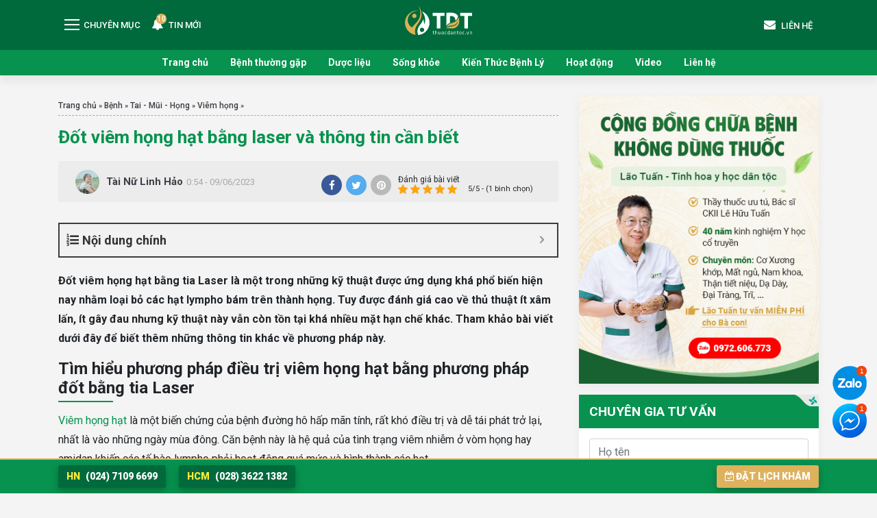

--- FILE ---
content_type: text/html; charset=UTF-8
request_url: https://thuocdantoc.vn/benh/dot-viem-hong-hat-bang-laser
body_size: 25440
content:
<!doctype html><html lang="vi"><head><meta charset="UTF-8"><meta name="viewport" content="width=device-width, initial-scale=1"><link rel="profile" href="https://gmpg.org/xfn/11"><meta name="theme-color" content="#006A3C"><link rel="apple-touch-icon" sizes="57x57" href="https://thuocdantoc.vn/wp-content/themes/tdt-2/images/favicon/apple-icon-57x57.png"><link rel="apple-touch-icon" sizes="60x60" href="ihttps://thuocdantoc.vn/wp-content/themes/tdt-2/mages/favicon/apple-icon-60x60.png"><link rel="apple-touch-icon" sizes="72x72" href="https://thuocdantoc.vn/wp-content/themes/tdt-2/images/favicon/apple-icon-72x72.png"><link rel="apple-touch-icon" sizes="76x76" href="https://thuocdantoc.vn/wp-content/themes/tdt-2/images/favicon/apple-icon-76x76.png"><link rel="apple-touch-icon" sizes="114x114" href="https://thuocdantoc.vn/wp-content/themes/tdt-2/images/favicon/apple-icon-114x114.png"><link rel="apple-touch-icon" sizes="120x120" href="https://thuocdantoc.vn/wp-content/themes/tdt-2/images/favicon/apple-icon-120x120.png"><link rel="apple-touch-icon" sizes="144x144" href="https://thuocdantoc.vn/wp-content/themes/tdt-2/images/favicon/apple-icon-144x144.png"><link rel="apple-touch-icon" sizes="152x152" href="https://thuocdantoc.vn/wp-content/themes/tdt-2/images/favicon/apple-icon-152x152.png"><link rel="apple-touch-icon" sizes="180x180" href="https://thuocdantoc.vn/wp-content/themes/tdt-2/images/favicon/apple-icon-180x180.png"><link rel="icon" type="image/png" sizes="192x192" href="https://thuocdantoc.vn/wp-content/themes/tdt-2/images/favicon/android-icon-192x192.png"><link rel="icon" type="image/png" sizes="32x32" href="https://thuocdantoc.vn/wp-content/themes/tdt-2/images/favicon/favicon-32x32.png"><link rel="icon" type="image/png" sizes="96x96" href="https://thuocdantoc.vn/wp-content/themes/tdt-2/images/favicon/favicon-96x96.png"><link rel="icon" type="image/png" sizes="16x16" href="ihttps://thuocdantoc.vn/wp-content/themes/tdt-2/mages/favicon/favicon-16x16.png"><meta name='dmca-site-verification' content='dkUvNGUwcHl1aVIyd3JYbGR5am00dz090' /><meta name='robots' content='index, follow, max-image-preview:large, max-snippet:-1, max-video-preview:-1' /><style>img:is([sizes="auto" i],[sizes^="auto," i]){contain-intrinsic-size:3000px 1500px}</style><title>Đốt Viêm Họng Hạt Bằng Laser Và Thông Tin Cần Biết</title><link rel="stylesheet" href="https://thuocdantoc.vn/wp-content/cache/min/1/382372cdf60ee09c98da6903351fa7db.css" data-minify="1" /><meta name="description" content="Phương pháp đốt viêm họng hạt bằng tia Laser sẽ trực tiếp loại bỏ các hạt bám trên thành họng và giúp loại bỏ cảm giác vướng víu, đau rát và khó chịu." /><link rel="canonical" href="https://thuocdantoc.vn/benh/dot-viem-hong-hat-bang-laser" /><meta property="og:locale" content="vi_VN" /><meta property="og:type" content="article" /><meta property="og:title" content="Đốt viêm họng hạt bằng laser và thông tin cần biết" /><meta property="og:description" content="Phương pháp đốt viêm họng hạt bằng tia Laser sẽ trực tiếp loại bỏ các hạt bám trên thành họng và giúp loại bỏ cảm giác vướng víu, đau rát và khó chịu." /><meta property="og:url" content="https://thuocdantoc.vn/benh/dot-viem-hong-hat-bang-laser" /><meta property="og:site_name" content="Trung tâm Thuốc Dân Tộc" /><meta property="article:modified_time" content="2024-06-19T06:38:56+00:00" /><meta property="og:image" content="https://thuocdantoc.vn/wp-content/uploads/2020/09/dot-viem-hong-hat-bang-laser4.jpg" /><meta property="og:image:width" content="768" /><meta property="og:image:height" content="461" /><meta property="og:image:type" content="image/jpeg" /><meta name="twitter:card" content="summary_large_image" /><meta name="twitter:label1" content="Ước tính thời gian đọc" /><meta name="twitter:data1" content="17 phút" /> <script type="application/ld+json" class="yoast-schema-graph">{"@context":"https://schema.org","@graph":[{"@type":"WebPage","@id":"https://thuocdantoc.vn/benh/dot-viem-hong-hat-bang-laser","url":"https://thuocdantoc.vn/benh/dot-viem-hong-hat-bang-laser","name":"Đốt Viêm Họng Hạt Bằng Laser Và Thông Tin Cần Biết","isPartOf":{"@id":"https://thuocdantoc.vn/#website"},"primaryImageOfPage":{"@id":"https://thuocdantoc.vn/benh/dot-viem-hong-hat-bang-laser#primaryimage"},"image":{"@id":"https://thuocdantoc.vn/benh/dot-viem-hong-hat-bang-laser#primaryimage"},"thumbnailUrl":"https://thuocdantoc.vn/wp-content/uploads/2020/09/dot-viem-hong-hat-bang-laser4.jpg","datePublished":"2023-06-08T17:54:00+00:00","dateModified":"2024-06-19T06:38:56+00:00","description":"Phương pháp đốt viêm họng hạt bằng tia Laser sẽ trực tiếp loại bỏ các hạt bám trên thành họng và giúp loại bỏ cảm giác vướng víu, đau rát và khó chịu.","breadcrumb":{"@id":"https://thuocdantoc.vn/benh/dot-viem-hong-hat-bang-laser#breadcrumb"},"inLanguage":"vi","potentialAction":[{"@type":"ReadAction","target":["https://thuocdantoc.vn/benh/dot-viem-hong-hat-bang-laser"]}]},{"@type":"ImageObject","inLanguage":"vi","@id":"https://thuocdantoc.vn/benh/dot-viem-hong-hat-bang-laser#primaryimage","url":"https://thuocdantoc.vn/wp-content/uploads/2020/09/dot-viem-hong-hat-bang-laser4.jpg","contentUrl":"https://thuocdantoc.vn/wp-content/uploads/2020/09/dot-viem-hong-hat-bang-laser4.jpg","width":768,"height":461},{"@type":"BreadcrumbList","@id":"https://thuocdantoc.vn/benh/dot-viem-hong-hat-bang-laser#breadcrumb","itemListElement":[{"@type":"ListItem","position":1,"name":"Trang chủ","item":"https://thuocdantoc.vn/"},{"@type":"ListItem","position":2,"name":"Bệnh","item":"https://thuocdantoc.vn/benh"},{"@type":"ListItem","position":3,"name":"Tai - Mũi - Họng","item":"https://thuocdantoc.vn/danh-muc-benh/tai-mui-hong"},{"@type":"ListItem","position":4,"name":"Viêm họng","item":"https://thuocdantoc.vn/danh-muc-benh/viem-hong"},{"@type":"ListItem","position":5,"name":"Đốt viêm họng hạt bằng laser và thông tin cần biết"}]},{"@type":"WebSite","@id":"https://thuocdantoc.vn/#website","url":"https://thuocdantoc.vn/","name":"Trung tâm Thuốc Dân Tộc","description":"Cơ sở Hồ Chí Minh","publisher":{"@id":"https://thuocdantoc.vn/#organization"},"potentialAction":[{"@type":"SearchAction","target":{"@type":"EntryPoint","urlTemplate":"https://thuocdantoc.vn/?s={search_term_string}"},"query-input":"required name=search_term_string"}],"inLanguage":"vi"},{"@type":"Organization","@id":"https://thuocdantoc.vn/#organization","name":"Trung Tâm Nghiên Cứu và Ứng Dụng Thuốc Dân Tộc","url":"https://thuocdantoc.vn/","logo":{"@type":"ImageObject","inLanguage":"vi","@id":"https://thuocdantoc.vn/#/schema/logo/image/","url":"https://thuocdantoc.vn/wp-content/uploads/2019/01/logo-thuocdantoc.png","contentUrl":"https://thuocdantoc.vn/wp-content/uploads/2019/01/logo-thuocdantoc.png","width":382,"height":169,"caption":"Trung Tâm Nghiên Cứu và Ứng Dụng Thuốc Dân Tộc"},"image":{"@id":"https://thuocdantoc.vn/#/schema/logo/image/"}}]}</script> <link rel='dns-prefetch' href='//fonts.gstatic.com' /><link rel='dns-prefetch' href='//secure.gravatar.com' /><link rel='dns-prefetch' href='//maps.googleapis.com' /><link rel='dns-prefetch' href='//maps.gstatic.com' /><link rel='dns-prefetch' href='//fonts.googleapis.com' /><link rel='dns-prefetch' href='//ajax.googleapis.com' /><link rel='dns-prefetch' href='//apis.google.com' /><link rel='dns-prefetch' href='//google-analytics.com' /><link rel='dns-prefetch' href='//www.google-analytics.com' /><link rel='dns-prefetch' href='//ssl.google-analytics.com' /><link rel='dns-prefetch' href='//youtube.com' /><link rel='dns-prefetch' href='//api.pinterest.com' /><link rel='dns-prefetch' href='//cdnjs.cloudflare.com' /><link rel='dns-prefetch' href='//pixel.wp.com' /><link rel='dns-prefetch' href='//connect.facebook.net' /><link rel='dns-prefetch' href='//sitename.disqus.com' /><link rel='dns-prefetch' href='//s0.wp.com' /><link rel='dns-prefetch' href='//s.gravatar.com' /><link rel='dns-prefetch' href='//stats.wp.com' /><link rel='dns-prefetch' href='//thuocdantoc.vn' /><style id='classic-theme-styles-inline-css'>
/*! This file is auto-generated */
.wp-block-button__link{color:#fff;background-color:#32373c;border-radius:9999px;box-shadow:none;text-decoration:none;padding:calc(.667em + 2px) calc(1.333em + 2px);font-size:1.125em}.wp-block-file__button{background:#32373c;color:#fff;text-decoration:none}</style><style id='global-styles-inline-css'>:root{--wp--preset--aspect-ratio--square:1;--wp--preset--aspect-ratio--4-3:4/3;--wp--preset--aspect-ratio--3-4:3/4;--wp--preset--aspect-ratio--3-2:3/2;--wp--preset--aspect-ratio--2-3:2/3;--wp--preset--aspect-ratio--16-9:16/9;--wp--preset--aspect-ratio--9-16:9/16;--wp--preset--color--black:#000;--wp--preset--color--cyan-bluish-gray:#abb8c3;--wp--preset--color--white:#fff;--wp--preset--color--pale-pink:#f78da7;--wp--preset--color--vivid-red:#cf2e2e;--wp--preset--color--luminous-vivid-orange:#ff6900;--wp--preset--color--luminous-vivid-amber:#fcb900;--wp--preset--color--light-green-cyan:#7bdcb5;--wp--preset--color--vivid-green-cyan:#00d084;--wp--preset--color--pale-cyan-blue:#8ed1fc;--wp--preset--color--vivid-cyan-blue:#0693e3;--wp--preset--color--vivid-purple:#9b51e0;--wp--preset--gradient--vivid-cyan-blue-to-vivid-purple:linear-gradient(135deg,rgba(6,147,227,1) 0%,rgb(155,81,224) 100%);--wp--preset--gradient--light-green-cyan-to-vivid-green-cyan:linear-gradient(135deg,rgb(122,220,180) 0%,rgb(0,208,130) 100%);--wp--preset--gradient--luminous-vivid-amber-to-luminous-vivid-orange:linear-gradient(135deg,rgba(252,185,0,1) 0%,rgba(255,105,0,1) 100%);--wp--preset--gradient--luminous-vivid-orange-to-vivid-red:linear-gradient(135deg,rgba(255,105,0,1) 0%,rgb(207,46,46) 100%);--wp--preset--gradient--very-light-gray-to-cyan-bluish-gray:linear-gradient(135deg,rgb(238,238,238) 0%,rgb(169,184,195) 100%);--wp--preset--gradient--cool-to-warm-spectrum:linear-gradient(135deg,rgb(74,234,220) 0%,rgb(151,120,209) 20%,rgb(207,42,186) 40%,rgb(238,44,130) 60%,rgb(251,105,98) 80%,rgb(254,248,76) 100%);--wp--preset--gradient--blush-light-purple:linear-gradient(135deg,rgb(255,206,236) 0%,rgb(152,150,240) 100%);--wp--preset--gradient--blush-bordeaux:linear-gradient(135deg,rgb(254,205,165) 0%,rgb(254,45,45) 50%,rgb(107,0,62) 100%);--wp--preset--gradient--luminous-dusk:linear-gradient(135deg,rgb(255,203,112) 0%,rgb(199,81,192) 50%,rgb(65,88,208) 100%);--wp--preset--gradient--pale-ocean:linear-gradient(135deg,rgb(255,245,203) 0%,rgb(182,227,212) 50%,rgb(51,167,181) 100%);--wp--preset--gradient--electric-grass:linear-gradient(135deg,rgb(202,248,128) 0%,rgb(113,206,126) 100%);--wp--preset--gradient--midnight:linear-gradient(135deg,rgb(2,3,129) 0%,rgb(40,116,252) 100%);--wp--preset--font-size--small:13px;--wp--preset--font-size--medium:20px;--wp--preset--font-size--large:36px;--wp--preset--font-size--x-large:42px;--wp--preset--spacing--20:.44rem;--wp--preset--spacing--30:.67rem;--wp--preset--spacing--40:1rem;--wp--preset--spacing--50:1.5rem;--wp--preset--spacing--60:2.25rem;--wp--preset--spacing--70:3.38rem;--wp--preset--spacing--80:5.06rem;--wp--preset--shadow--natural:6px 6px 9px rgba(0,0,0,.2);--wp--preset--shadow--deep:12px 12px 50px rgba(0,0,0,.4);--wp--preset--shadow--sharp:6px 6px 0 rgba(0,0,0,.2);--wp--preset--shadow--outlined:6px 6px 0 -3px rgba(255,255,255,1),6px 6px rgba(0,0,0,1);--wp--preset--shadow--crisp:6px 6px 0 rgba(0,0,0,1)}:where(.is-layout-flex){gap:.5em}:where(.is-layout-grid){gap:.5em}body .is-layout-flex{display:flex}.is-layout-flex{flex-wrap:wrap;align-items:center}.is-layout-flex>:is(*,div){margin:0}body .is-layout-grid{display:grid}.is-layout-grid>:is(*,div){margin:0}:where(.wp-block-columns.is-layout-flex){gap:2em}:where(.wp-block-columns.is-layout-grid){gap:2em}:where(.wp-block-post-template.is-layout-flex){gap:1.25em}:where(.wp-block-post-template.is-layout-grid){gap:1.25em}.has-black-color{color:var(--wp--preset--color--black)!important}.has-cyan-bluish-gray-color{color:var(--wp--preset--color--cyan-bluish-gray)!important}.has-white-color{color:var(--wp--preset--color--white)!important}.has-pale-pink-color{color:var(--wp--preset--color--pale-pink)!important}.has-vivid-red-color{color:var(--wp--preset--color--vivid-red)!important}.has-luminous-vivid-orange-color{color:var(--wp--preset--color--luminous-vivid-orange)!important}.has-luminous-vivid-amber-color{color:var(--wp--preset--color--luminous-vivid-amber)!important}.has-light-green-cyan-color{color:var(--wp--preset--color--light-green-cyan)!important}.has-vivid-green-cyan-color{color:var(--wp--preset--color--vivid-green-cyan)!important}.has-pale-cyan-blue-color{color:var(--wp--preset--color--pale-cyan-blue)!important}.has-vivid-cyan-blue-color{color:var(--wp--preset--color--vivid-cyan-blue)!important}.has-vivid-purple-color{color:var(--wp--preset--color--vivid-purple)!important}.has-black-background-color{background-color:var(--wp--preset--color--black)!important}.has-cyan-bluish-gray-background-color{background-color:var(--wp--preset--color--cyan-bluish-gray)!important}.has-white-background-color{background-color:var(--wp--preset--color--white)!important}.has-pale-pink-background-color{background-color:var(--wp--preset--color--pale-pink)!important}.has-vivid-red-background-color{background-color:var(--wp--preset--color--vivid-red)!important}.has-luminous-vivid-orange-background-color{background-color:var(--wp--preset--color--luminous-vivid-orange)!important}.has-luminous-vivid-amber-background-color{background-color:var(--wp--preset--color--luminous-vivid-amber)!important}.has-light-green-cyan-background-color{background-color:var(--wp--preset--color--light-green-cyan)!important}.has-vivid-green-cyan-background-color{background-color:var(--wp--preset--color--vivid-green-cyan)!important}.has-pale-cyan-blue-background-color{background-color:var(--wp--preset--color--pale-cyan-blue)!important}.has-vivid-cyan-blue-background-color{background-color:var(--wp--preset--color--vivid-cyan-blue)!important}.has-vivid-purple-background-color{background-color:var(--wp--preset--color--vivid-purple)!important}.has-black-border-color{border-color:var(--wp--preset--color--black)!important}.has-cyan-bluish-gray-border-color{border-color:var(--wp--preset--color--cyan-bluish-gray)!important}.has-white-border-color{border-color:var(--wp--preset--color--white)!important}.has-pale-pink-border-color{border-color:var(--wp--preset--color--pale-pink)!important}.has-vivid-red-border-color{border-color:var(--wp--preset--color--vivid-red)!important}.has-luminous-vivid-orange-border-color{border-color:var(--wp--preset--color--luminous-vivid-orange)!important}.has-luminous-vivid-amber-border-color{border-color:var(--wp--preset--color--luminous-vivid-amber)!important}.has-light-green-cyan-border-color{border-color:var(--wp--preset--color--light-green-cyan)!important}.has-vivid-green-cyan-border-color{border-color:var(--wp--preset--color--vivid-green-cyan)!important}.has-pale-cyan-blue-border-color{border-color:var(--wp--preset--color--pale-cyan-blue)!important}.has-vivid-cyan-blue-border-color{border-color:var(--wp--preset--color--vivid-cyan-blue)!important}.has-vivid-purple-border-color{border-color:var(--wp--preset--color--vivid-purple)!important}.has-vivid-cyan-blue-to-vivid-purple-gradient-background{background:var(--wp--preset--gradient--vivid-cyan-blue-to-vivid-purple)!important}.has-light-green-cyan-to-vivid-green-cyan-gradient-background{background:var(--wp--preset--gradient--light-green-cyan-to-vivid-green-cyan)!important}.has-luminous-vivid-amber-to-luminous-vivid-orange-gradient-background{background:var(--wp--preset--gradient--luminous-vivid-amber-to-luminous-vivid-orange)!important}.has-luminous-vivid-orange-to-vivid-red-gradient-background{background:var(--wp--preset--gradient--luminous-vivid-orange-to-vivid-red)!important}.has-very-light-gray-to-cyan-bluish-gray-gradient-background{background:var(--wp--preset--gradient--very-light-gray-to-cyan-bluish-gray)!important}.has-cool-to-warm-spectrum-gradient-background{background:var(--wp--preset--gradient--cool-to-warm-spectrum)!important}.has-blush-light-purple-gradient-background{background:var(--wp--preset--gradient--blush-light-purple)!important}.has-blush-bordeaux-gradient-background{background:var(--wp--preset--gradient--blush-bordeaux)!important}.has-luminous-dusk-gradient-background{background:var(--wp--preset--gradient--luminous-dusk)!important}.has-pale-ocean-gradient-background{background:var(--wp--preset--gradient--pale-ocean)!important}.has-electric-grass-gradient-background{background:var(--wp--preset--gradient--electric-grass)!important}.has-midnight-gradient-background{background:var(--wp--preset--gradient--midnight)!important}.has-small-font-size{font-size:var(--wp--preset--font-size--small)!important}.has-medium-font-size{font-size:var(--wp--preset--font-size--medium)!important}.has-large-font-size{font-size:var(--wp--preset--font-size--large)!important}.has-x-large-font-size{font-size:var(--wp--preset--font-size--x-large)!important}:where(.wp-block-post-template.is-layout-flex){gap:1.25em}:where(.wp-block-post-template.is-layout-grid){gap:1.25em}:where(.wp-block-columns.is-layout-flex){gap:2em}:where(.wp-block-columns.is-layout-grid){gap:2em}:root :where(.wp-block-pullquote){font-size:1.5em;line-height:1.6}</style><style id='fixedtoc-style-inline-css'>.ftwp-in-post#ftwp-container-outer{height:auto}#ftwp-container.ftwp-wrap #ftwp-contents{width:250px;height:auto;font-size:0}.ftwp-in-post#ftwp-container-outer #ftwp-contents{height:auto}#ftwp-container.ftwp-wrap #ftwp-trigger{width:27px;height:27px;font-size:16.2px}#ftwp-container #ftwp-trigger.ftwp-border-medium{font-size:15.2px}#ftwp-container.ftwp-wrap #ftwp-header{font-size:18px;font-family:inherit}#ftwp-container.ftwp-wrap #ftwp-header-title{font-weight:700}#ftwp-container.ftwp-wrap #ftwp-list{font-size:14px;font-family:inherit}#ftwp-container #ftwp-list.ftwp-liststyle-decimal .ftwp-anchor::before{font-size:14px}#ftwp-container #ftwp-list.ftwp-strong-first>.ftwp-item>.ftwp-anchor .ftwp-text{font-size:15.4px}#ftwp-container #ftwp-list.ftwp-strong-first.ftwp-liststyle-decimal>.ftwp-item>.ftwp-anchor::before{font-size:15.4px}#ftwp-container.ftwp-wrap #ftwp-trigger{color:#333;background:rgba(243,243,243,.95)}#ftwp-container.ftwp-wrap #ftwp-trigger{border-color:rgba(51,51,51,.95)}#ftwp-container.ftwp-wrap #ftwp-contents{border-color:rgba(51,51,51,.95)}#ftwp-container.ftwp-wrap #ftwp-header{color:#333;background:rgba(243,243,243,.95)}#ftwp-container.ftwp-wrap #ftwp-contents:hover #ftwp-header{background:#f3f3f3}#ftwp-container.ftwp-wrap #ftwp-list{color:#333;background:rgba(243,243,243,.95)}#ftwp-container.ftwp-wrap #ftwp-contents:hover #ftwp-list{background:#f3f3f3}#ftwp-container.ftwp-wrap #ftwp-list .ftwp-anchor:hover{color:#00A368}#ftwp-container.ftwp-wrap #ftwp-list .ftwp-anchor:focus,#ftwp-container.ftwp-wrap #ftwp-list .ftwp-active,#ftwp-container.ftwp-wrap #ftwp-list .ftwp-active:hover{color:#fff}#ftwp-container.ftwp-wrap #ftwp-list .ftwp-text::before{background:rgba(221,51,51,.95)}.ftwp-heading-target::before{background:rgba(221,51,51,.95)}</style> <script src="https://thuocdantoc.vn/wp-content/themes/tdt-2/js/jquery.min.js" id="jquery-js" defer></script> <script id="loadmore-js-extra">var loadmore_params = {"ajaxurl":"https:\/\/thuocdantoc.vn\/wp-admin\/admin-ajax.php","posts":"{\"page\":0,\"sick\":\"dot-viem-hong-hat-bang-laser\",\"post_type\":\"sick\",\"name\":\"dot-viem-hong-hat-bang-laser\",\"error\":\"\",\"m\":\"\",\"p\":0,\"post_parent\":\"\",\"subpost\":\"\",\"subpost_id\":\"\",\"attachment\":\"\",\"attachment_id\":0,\"pagename\":\"\",\"page_id\":0,\"second\":\"\",\"minute\":\"\",\"hour\":\"\",\"day\":0,\"monthnum\":0,\"year\":0,\"w\":0,\"category_name\":\"\",\"tag\":\"\",\"cat\":\"\",\"tag_id\":\"\",\"author\":\"\",\"author_name\":\"\",\"feed\":\"\",\"tb\":\"\",\"paged\":0,\"meta_key\":\"\",\"meta_value\":\"\",\"preview\":\"\",\"s\":\"\",\"sentence\":\"\",\"title\":\"\",\"fields\":\"all\",\"menu_order\":\"\",\"embed\":\"\",\"category__in\":[],\"category__not_in\":[],\"category__and\":[],\"post__in\":[],\"post__not_in\":[],\"post_name__in\":[],\"tag__in\":[],\"tag__not_in\":[],\"tag__and\":[],\"tag_slug__in\":[],\"tag_slug__and\":[],\"post_parent__in\":[],\"post_parent__not_in\":[],\"author__in\":[],\"author__not_in\":[],\"search_columns\":[],\"ignore_sticky_posts\":false,\"suppress_filters\":false,\"cache_results\":true,\"update_post_term_cache\":true,\"update_menu_item_cache\":false,\"lazy_load_term_meta\":true,\"update_post_meta_cache\":true,\"posts_per_page\":12,\"nopaging\":false,\"comments_per_page\":\"50\",\"no_found_rows\":false,\"order\":\"DESC\"}","current_page":"1","max_page":"0"};</script> <script data-minify="1" src="https://thuocdantoc.vn/wp-content/cache/min/1/wp-content/themes/tdt-2/js/loadmore-f24d88c3d903a577fc40200b928fafdf.js" id="loadmore-js" defer></script> <script data-minify="1" src="https://thuocdantoc.vn/wp-content/cache/min/1/wp-content/themes/tdt-2/core/modules/structure/structure-47e15a7154bf148269c3302f89a21993.js" id="structure-js" defer></script> <link rel="https://api.w.org/" href="https://thuocdantoc.vn/wp-json/" /><link rel="alternate" title="JSON" type="application/json" href="https://thuocdantoc.vn/wp-json/wp/v2/sick/75074" /><link rel="alternate" title="oNhúng (JSON)" type="application/json+oembed" href="https://thuocdantoc.vn/wp-json/oembed/1.0/embed?url=https%3A%2F%2Fthuocdantoc.vn%2Fbenh%2Fdot-viem-hong-hat-bang-laser" /><link rel="alternate" title="oNhúng (XML)" type="text/xml+oembed" href="https://thuocdantoc.vn/wp-json/oembed/1.0/embed?url=https%3A%2F%2Fthuocdantoc.vn%2Fbenh%2Fdot-viem-hong-hat-bang-laser&#038;format=xml" /> <script type="application/ld+json">{
    "@context": "https://schema.org/",
    "@type": "CreativeWorkSeries",
    "name": "Đốt viêm họng hạt bằng laser và thông tin cần biết",
    "aggregateRating": {
        "@type": "AggregateRating",
        "ratingValue": "5",
        "bestRating": "5",
        "ratingCount": "1"
    }
}</script> <link rel="dns-prefetch" href="https://fonts.gstatic.com"><link rel="preconnect" href="https://fonts.gstatic.com" crossorigin="anonymous"><link rel="preload" href="https://fonts.googleapis.com/css?family=Roboto%3A400%2C400i%2C500%2C700%2C700i%2C900&#038;subset=vietnamese" as="fetch" crossorigin="anonymous"> <script type="text/javascript">!function(e,n,t){"use strict";var o="https://fonts.googleapis.com/css?family=Roboto%3A400%2C400i%2C500%2C700%2C700i%2C900&#038;subset=vietnamese",r="__3perf_googleFontsStylesheet";function c(e){(n.head||n.body).appendChild(e)}function a(){var e=n.createElement("link");e.href=o,e.rel="stylesheet",c(e)}function f(e){if(!n.getElementById(r)){var t=n.createElement("style");t.id=r,c(t)}n.getElementById(r).innerHTML=e}e.FontFace&&e.FontFace.prototype.hasOwnProperty("display")?(t[r]&&f(t[r]),fetch(o).then(function(e){return e.text()}).then(function(e){return e.replace(/@font-face {/g,"@font-face{font-display:swap;")}).then(function(e){return t[r]=e}).then(f).catch(a)):a()}(window,document,localStorage);</script> <link rel="icon" href="https://thuocdantoc.vn/wp-content/uploads/2025/10/cropped-favicon-32x32.png" sizes="32x32" /><link rel="icon" href="https://thuocdantoc.vn/wp-content/uploads/2025/10/cropped-favicon-192x192.png" sizes="192x192" /><link rel="apple-touch-icon" href="https://thuocdantoc.vn/wp-content/uploads/2025/10/cropped-favicon-180x180.png" /><meta name="msapplication-TileImage" content="https://thuocdantoc.vn/wp-content/uploads/2025/10/cropped-favicon-270x270.png" /> <noscript><style id="rocket-lazyload-nojs-css">.rll-youtube-player,[data-lazy-src]{display:none!important}</style></noscript> <script type="application/ld+json">{
				"@context": "https://schema.org",
				"@type": "MedicalClinic",
				"name": "Trung Tâm Nghiên Cứu và Ứng Dụng Thuốc Dân Tộc",
				"image": "https://thuocdantoc.vn/wp-content/themes/tdt/images/logo.png",
				"@id": "",
				"url": "https://thuocdantoc.vn/",
				"telephone": "02471096699",
				"priceRange": "500",
				"address": {
					"@type": "PostalAddress",
					"streetAddress": "Biệt thự B31 ngõ 70 Nguyễn Thị Định,Thanh Xuân",
					"addressLocality": "Hà Nội",
					"postalCode": "100000",
					"addressCountry": "VN"
				},
				"geo": {
					"@type": "GeoCoordinates",
					"latitude": 21.00708,
					"longitude": 105.804817
				},
				"openingHoursSpecification": {
					"@type": "OpeningHoursSpecification",
					"dayOfWeek": [
					"Monday",
					"Tuesday",
					"Wednesday",
					"Thursday",
					"Friday",
					"Saturday",
					"Sunday"
					],
					"opens": "08:00",
					"closes": "17:30"
				},
				"sameAs": [
				"https://www.facebook.com/trungtamnghiencuuvaungdungthuocdantoc/",
				"https://www.youtube.com/channel/UCOItXHX3eyloljPDqu9eKzQ",
				"https://thuocdantoc.vn/"
				]
			}</script> <script type="application/ld+json">{
				"@context": "https://schema.org/",
				"@type": "Person",
				"name": "Bác sĩ Lê Hữu Tuấn",
				"url": "https://thuocdantoc.vn/bac-si/bac-si-chuyen-khoa-ii-le-huu-tuan-toi-muon-cong-hien-het-minh-cho-su-menh-chua-benh-cuu-nguoi",
				"image": "https://thuocdantoc.vn/wp-content/uploads/2018/12/IMG_BS_5.jpg",
				"sameAs": [
				"https://twitter.com/bacsilehuutuan",
				"https://www.youtube.com/channel/UCWVzBvIHmidHpBGbEBoO5Fw",
				"https://www.pinterest.com/bslehuutuan/",
				"https://thuocdantoc.vn/",
				"https://www.facebook.com/le.huutuan.50115"
				],
				"jobTitle": "Bác sĩ - Cố vấn chuyên môn",
				"worksFor": {
					"@type": "Organization",
					"name": "Trung Tâm Nghiên Cứu Và Ứng Dụng Thuốc Dân Tộc"
				}  
			}</script>  <script>(function(w,d,s,l,i){w[l]=w[l]||[];w[l].push({'gtm.start':
			new Date().getTime(),event:'gtm.js'});var f=d.getElementsByTagName(s)[0],
		j=d.createElement(s),dl=l!='dataLayer'?'&l='+l:'';j.async=true;j.src=
		'https://www.googletagmanager.com/gtm.js?id='+i+dl;f.parentNode.insertBefore(j,f);
	})(window,document,'script','dataLayer','GTM-PF534XD');</script> </head><body class="wp-singular sick-template-default single single-sick postid-75074 single-format-standard wp-theme-tdt-2 no-sidebar has-ftoc"> <noscript><iframe src="https://www.googletagmanager.com/ns.html?id=GTM-PF534XD" height="0" width="0" style="display:none;visibility:hidden"></iframe></noscript><header class="page-header" id="page-header"><div class="d-block d-sm-none d-md-none"> <img src="https://thuocdantoc.vn/wp-content/themes/tdt-2/images/loading.gif" data-lazy-src="https://thuocdantoc.vn/wp-content/themes/tdt-2/images/page-header-banner.gif"><noscript><img src="https://thuocdantoc.vn/wp-content/themes/tdt-2/images/page-header-banner.gif"></noscript></div><div class="download-section d-none"><div class="container"><div class="row"><div class="col-12 d-block d-sm-none"><div class="inner-download d-flex align-items-center"><div class="logo-app"> <img src="https://thuocdantoc.vn/wp-content/themes/tdt-2/images/loading.gif" alt="" width="100" height="120" data-lazy-src="https://thuocdantoc.vn/wp-content/themes/tdt-2/images/logo-app.png"><noscript><img src="https://thuocdantoc.vn/wp-content/themes/tdt-2/images/logo-app.png" alt="" width="100" height="120"></noscript></div><div class="content-download"> <span class="title"> Tải app Thuốc Dân Tộc MIỄN PHÍ </span> <a href="https://apps.apple.com/my/app/thu%E1%BB%91c-d%C3%A2n-t%E1%BB%99c/id1547766300" target="_blank" rel="noopener noreferrer" class="btn btn-download"> <img src="https://thuocdantoc.vn/wp-content/themes/tdt-2/images/loading.gif" alt="App Store" width="208" height="65" data-lazy-src="https://thuocdantoc.vn/wp-content/themes/tdt-2/images/appstore.png" /><noscript><img src="https://thuocdantoc.vn/wp-content/themes/tdt-2/images/appstore.png" alt="App Store" width="208" height="65" /></noscript> </a> <a href="https://play.google.com/store/apps/details?id=vn.thuocdantoc.appuser&hl=vi&gl=US" target="_blank" rel="noopener noreferrer" class="btn btn-download"> <img src="https://thuocdantoc.vn/wp-content/themes/tdt-2/images/loading.gif" alt="Google Play" width="208" height="65" data-lazy-src="https://thuocdantoc.vn/wp-content/themes/tdt-2/images/google-play.png" /><noscript><img src="https://thuocdantoc.vn/wp-content/themes/tdt-2/images/google-play.png" alt="Google Play" width="208" height="65" /></noscript> </a></div><div class="close-ad">×</div></div></div></div></div></div><div class="top-nav"><div class="container"><div class="row align-items-center"><div class="col-md-4 col-2 navbar navbar-expand"><ul class="navbar-nav mr-auto"><li class="nav-item active"> <a class="nav-link d-flex align-items-center btn-full-cat" href=""> <button class="btn-toggler"> <span></span> </button> <span class="text"> Chuyên mục </span> </a></li><li class="nav-item "> <a class="nav-link btn-notification" href="#"> <span class="icon"> <i class="fa fa-bell" aria-hidden="true"></i> <span class="notif">10</span> </span> <span class="text"> Tin mới </span> </a></li></ul></div><div class="col-md-4 col-8"> <a href="https://thuocdantoc.vn" class="back-to-home logo-tdt"> Trung tâm Nghiên cứu và Ứng dụng Thuốc Dân Tộc </a></div><div class="col-md-4 col-2 navbar navbar-expand"><ul class="navbar-nav ml-auto"><li class="nav-item"> <a class="nav-link btn-contact-link" href="/lien-he"> <i class="fa fa-envelope" aria-hidden="true"></i> <span class="text"> Liên hệ </span> </a></li></ul></div></div></div><div class="global-cat "><div class="container"><ul id="menu-full-cat" class="list-all-cat"><li id="menu-item-67264" class="menu-item menu-item-type-taxonomy menu-item-object-sick-cat menu-item-has-children menu-item-67264"><a href="https://thuocdantoc.vn/danh-muc-benh/da-lieu">Da liễu</a><ul class="sub-menu"><li id="menu-item-67269" class="menu-item menu-item-type-taxonomy menu-item-object-sick-cat menu-item-67269"><a href="https://thuocdantoc.vn/danh-muc-benh/me-day">Mề đay</a></li><li id="menu-item-67265" class="menu-item menu-item-type-taxonomy menu-item-object-sick-cat menu-item-67265"><a href="https://thuocdantoc.vn/danh-muc-benh/a-sung">Á sừng</a></li><li id="menu-item-67266" class="menu-item menu-item-type-taxonomy menu-item-object-sick-cat menu-item-67266"><a href="https://thuocdantoc.vn/danh-muc-benh/cham-eczema">Chàm ( Eczema )</a></li><li id="menu-item-67267" class="menu-item menu-item-type-taxonomy menu-item-object-sick-cat menu-item-67267"><a href="https://thuocdantoc.vn/danh-muc-benh/di-ung">Dị ứng</a></li><li id="menu-item-67268" class="menu-item menu-item-type-taxonomy menu-item-object-sick-cat menu-item-67268"><a href="https://thuocdantoc.vn/danh-muc-benh/hac-lao">Hắc lào</a></li><li id="menu-item-67270" class="menu-item menu-item-type-taxonomy menu-item-object-sick-cat menu-item-67270"><a href="https://thuocdantoc.vn/danh-muc-benh/phong-ngua">Phong ngứa</a></li></ul></li><li id="menu-item-67271" class="menu-item menu-item-type-taxonomy menu-item-object-sick-cat menu-item-has-children menu-item-67271"><a href="https://thuocdantoc.vn/danh-muc-benh/nam-hoc">Nam học</a><ul class="sub-menu"><li id="menu-item-67283" class="menu-item menu-item-type-taxonomy menu-item-object-sick-cat menu-item-67283"><a href="https://thuocdantoc.vn/danh-muc-benh/yeu-sinh-ly">Yếu sinh lý</a></li><li id="menu-item-67272" class="menu-item menu-item-type-taxonomy menu-item-object-sick-cat menu-item-67272"><a href="https://thuocdantoc.vn/danh-muc-benh/chuyen-vo-chong">Chuyện vợ chồng</a></li><li id="menu-item-67282" class="menu-item menu-item-type-taxonomy menu-item-object-sick-cat menu-item-67282"><a href="https://thuocdantoc.vn/danh-muc-benh/xuat-tinh-som">Xuất tinh sớm</a></li><li id="menu-item-67273" class="menu-item menu-item-type-taxonomy menu-item-object-sick-cat menu-item-67273"><a href="https://thuocdantoc.vn/danh-muc-benh/roi-loan-cuong-duong">Rối loạn cương dương</a></li></ul></li><li id="menu-item-67274" class="menu-item menu-item-type-taxonomy menu-item-object-sick-cat current-sick-ancestor menu-item-has-children menu-item-67274"><a href="https://thuocdantoc.vn/danh-muc-benh/tai-mui-hong">Tai &#8211; Mũi &#8211; Họng</a><ul class="sub-menu"><li id="menu-item-67275" class="menu-item menu-item-type-taxonomy menu-item-object-sick-cat menu-item-67275"><a href="https://thuocdantoc.vn/danh-muc-benh/cam-cum">Cảm cúm</a></li><li id="menu-item-67276" class="menu-item menu-item-type-taxonomy menu-item-object-sick-cat menu-item-67276"><a href="https://thuocdantoc.vn/danh-muc-benh/diec-khiem-thinh">Điếc &#8211; Khiếm thính</a></li><li id="menu-item-67277" class="menu-item menu-item-type-taxonomy menu-item-object-sick-cat menu-item-67277"><a href="https://thuocdantoc.vn/danh-muc-benh/ho">Ho</a></li><li id="menu-item-67278" class="menu-item menu-item-type-taxonomy menu-item-object-sick-cat menu-item-67278"><a href="https://thuocdantoc.vn/danh-muc-benh/nhiem-trung-tai">Nhiễm trùng tai</a></li></ul></li><li id="menu-item-67279" class="menu-item menu-item-type-taxonomy menu-item-object-sick-cat menu-item-has-children menu-item-67279"><a href="https://thuocdantoc.vn/danh-muc-benh/xuong-khop">Xương khớp</a><ul class="sub-menu"><li id="menu-item-67280" class="menu-item menu-item-type-taxonomy menu-item-object-sick-cat menu-item-67280"><a href="https://thuocdantoc.vn/danh-muc-benh/viem-xuong-tuy">Viêm xương tủy</a></li><li id="menu-item-67281" class="menu-item menu-item-type-taxonomy menu-item-object-sick-cat menu-item-67281"><a href="https://thuocdantoc.vn/danh-muc-benh/voi-hoa-cot-song">Vôi hóa cột sống</a></li></ul></li><li id="menu-item-67284" class="menu-item menu-item-type-taxonomy menu-item-object-sick-cat menu-item-has-children menu-item-67284"><a href="https://thuocdantoc.vn/danh-muc-benh/tiet-nieu">Tiết niệu</a><ul class="sub-menu"><li id="menu-item-67285" class="menu-item menu-item-type-taxonomy menu-item-object-sick-cat menu-item-67285"><a href="https://thuocdantoc.vn/danh-muc-benh/tuyen-tien-liet">Tuyến tiền liệt</a></li><li id="menu-item-67286" class="menu-item menu-item-type-taxonomy menu-item-object-sick-cat menu-item-67286"><a href="https://thuocdantoc.vn/danh-muc-benh/viem-duong-tiet-nieu">Viêm đường tiết niệu</a></li></ul></li><li id="menu-item-67287" class="menu-item menu-item-type-taxonomy menu-item-object-sick-cat menu-item-has-children menu-item-67287"><a href="https://thuocdantoc.vn/danh-muc-benh/tieu-hoa">Tiêu hóa</a><ul class="sub-menu"><li id="menu-item-67288" class="menu-item menu-item-type-taxonomy menu-item-object-sick-cat menu-item-67288"><a href="https://thuocdantoc.vn/danh-muc-benh/trao-nguoc-da-day">Trào ngược dạ dày</a></li><li id="menu-item-67291" class="menu-item menu-item-type-taxonomy menu-item-object-sick-cat menu-item-67291"><a href="https://thuocdantoc.vn/danh-muc-benh/viem-da-day">Viêm dạ dày</a></li><li id="menu-item-67292" class="menu-item menu-item-type-taxonomy menu-item-object-sick-cat menu-item-67292"><a href="https://thuocdantoc.vn/danh-muc-benh/viem-dai-trang">Viêm đại tràng</a></li><li id="menu-item-67293" class="menu-item menu-item-type-taxonomy menu-item-object-sick-cat menu-item-67293"><a href="https://thuocdantoc.vn/danh-muc-benh/viem-ta-trang">Viêm tá tràng</a></li><li id="menu-item-67289" class="menu-item menu-item-type-taxonomy menu-item-object-sick-cat menu-item-67289"><a href="https://thuocdantoc.vn/danh-muc-benh/u-truc-trang">U trực tràng</a></li><li id="menu-item-67290" class="menu-item menu-item-type-taxonomy menu-item-object-sick-cat menu-item-67290"><a href="https://thuocdantoc.vn/danh-muc-benh/ung-thu-dai-trang">Ung thư đại tràng</a></li></ul></li><li id="menu-item-88910" class="menu-item menu-item-type-custom menu-item-object-custom menu-item-has-children menu-item-88910"><a href="https://thuocdantoc.vn/chuyen-muc/song-khoe">Sống khoẻ</a><ul class="sub-menu"><li id="menu-item-88911" class="menu-item menu-item-type-custom menu-item-object-custom menu-item-88911"><a href="https://thuocdantoc.vn/thuoc">Từ điển Thuốc</a></li><li id="menu-item-88912" class="menu-item menu-item-type-custom menu-item-object-custom menu-item-88912"><a href="https://thuocdantoc.vn/chuyen-muc/review">Cơ sở y tế</a></li></ul></li></ul></div></div><div class="search-form-container"><div class="container"><form action="https://thuocdantoc.vn" class="search-form form-inline" method="GET"><div class="form-group"> <input type="text" name="s" class="form-control" placeholder="Tìm kiếm"> <button type="submit" class="btn btn-search "> <i class="fa fa-search" aria-hidden="true"></i> Tìm kiếm </button></div></form></div></div></div><nav class="navbar navbar-expand-md primary-nav"><div class="container"><ul id="menu-primary-menu" class="navbar-nav mr-auto ml-auto "><li id="menu-item-9" class="menu-item menu-item-type-custom menu-item-object-custom menu-item-home menu-item-9 nav-item"><a href="https://thuocdantoc.vn" class="nav-link">Trang chủ</a><li id="menu-item-137624" class="menu-item menu-item-type-custom menu-item-object-custom menu-item-137624 nav-item"><a href="https://thuocdantoc.vn/tong-hop-benh-hoc" class="nav-link">Bệnh thường gặp</a><li id="menu-item-98222" class="menu-item menu-item-type-custom menu-item-object-custom menu-item-98222 nav-item"><a href="/duoc-lieu" class="nav-link">Dược liệu</a><li id="menu-item-67230" class="menu-item menu-item-type-taxonomy menu-item-object-category menu-item-67230 nav-item"><a href="https://thuocdantoc.vn/chuyen-muc/song-khoe" class="nav-link">Sống khỏe</a><li id="menu-item-56452" class="menu-item menu-item-type-custom menu-item-object-custom menu-item-56452 nav-item"><a href="https://thuocdantoc.vn/benh" class="nav-link">Kiến Thức Bệnh Lý</a><li id="menu-item-125" class="menu-item menu-item-type-taxonomy menu-item-object-category menu-item-125 nav-item"><a href="https://thuocdantoc.vn/chuyen-muc/hoat-dong" class="nav-link">Hoạt động</a><li id="menu-item-130" class="menu-item menu-item-type-custom menu-item-object-custom menu-item-130 nav-item"><a href="/video" class="nav-link">Video</a><li id="menu-item-13" class="menu-item menu-item-type-post_type menu-item-object-page menu-item-13 nav-item"><a href="https://thuocdantoc.vn/lien-he" class="nav-link">Liên hệ</a></ul></div></nav></header><section class="recent-news"><div class="list-post"><div class="post post-link"> <span class="post-meta"> 10:09 | 09/08 </span><h3 class="post-title"> <a href="https://thuocdantoc.vn/benh/chua-viem-hong-bang-cu-cai-trang"> Chia sẻ 4 cách chữa viêm họng bằng củ cải trắng cực đơn giản </a></h3></div><div class="post post-link"> <span class="post-meta"> 9:43 | 09/08 </span><h3 class="post-title"> <a href="https://thuocdantoc.vn/benh/bot-san-day-chua-viem-hong"> Bột sắn dây và công dụng chữa viêm họng ít ai ngờ </a></h3></div><div class="post post-link"> <span class="post-meta"> 3:57 | 09/08 </span><h3 class="post-title"> <a href="https://thuocdantoc.vn/benh/chua-viem-hong-bang-qua-la-han"> 4 Cách chữa viêm họng bằng quả la hán hiệu quả bạn nên thử </a></h3></div><div class="post post-link"> <span class="post-meta"> 5:00 | 09/08 </span><h3 class="post-title"> <a href="https://thuocdantoc.vn/benh/chua-viem-hong-bang-cay-la-bong"> Mẹo chữa viêm họng bằng cây lá bỏng bạn nên biết </a></h3></div><div class="post post-link"> <span class="post-meta"> 9:01 | 09/08 </span><h3 class="post-title"> <a href="https://thuocdantoc.vn/benh/dung-thuoc-khang-sinh-chua-viem-hong-loi-va-hai"> Các loại thuốc kháng sinh chữa viêm họng &#8211; Lợi và hại? </a></h3></div><div class="post post-link"> <span class="post-meta"> 2:04 | 09/08 </span><h3 class="post-title"> <a href="https://thuocdantoc.vn/benh/chua-viem-hong-bang-hanh-tay"> 4 Mẹo Chữa Viêm Họng Bằng Hành Tây Bạn Nên Biết </a></h3></div><div class="post post-link"> <span class="post-meta"> 8:31 | 09/08 </span><h3 class="post-title"> <a href="https://thuocdantoc.vn/benh/huong-dan-chua-viem-hong-bang-la-mo-long-dung-cach"> Hướng dẫn chữa viêm họng bằng lá mơ lông đúng cách </a></h3></div><div class="post post-link"> <span class="post-meta"> 8:41 | 09/08 </span><h3 class="post-title"> <a href="https://thuocdantoc.vn/benh/nuoc-ep-dua-tri-viem-hong"> Nước ép dứa trị viêm họng: Liệu có phải là sự thật ? </a></h3></div><div class="post post-link"> <span class="post-meta"> 4:49 | 09/08 </span><h3 class="post-title"> <a href="https://thuocdantoc.vn/benh/dung-dau-dua-chua-viem-hong"> Dùng Dầu Dừa Chữa Viêm Họng Có Thực Sự Hiệu Quả? </a></h3></div><div class="post post-link"> <span class="post-meta"> 4:36 | 09/08 </span><h3 class="post-title"> <a href="https://thuocdantoc.vn/benh/bat-ngo-voi-cong-dung-cua-la-khe-va-qua-khe-chua-viem-hong"> Gợi ý cách dùng lá khế và quả khế chữa viêm họng hiệu quả cao </a></h3></div></div></section><main id="page-content" class="page-content main-content"><div class="container single-container"><div class="row"><div class="col-md-8 order-md-1 order-1"><div class="breadcrumb-nav "><p class="breadcrumb" id="breadcrumbs"><span><span><a href="https://thuocdantoc.vn/">Trang chủ</a></span> » <span><a href="https://thuocdantoc.vn/benh">Bệnh</a></span> » <span><a href="https://thuocdantoc.vn/danh-muc-benh/tai-mui-hong">Tai - Mũi - Họng</a></span> » <span><a href="https://thuocdantoc.vn/danh-muc-benh/viem-hong">Viêm họng</a></span> » <span class="breadcrumb_last" aria-current="page">Đốt viêm họng hạt bằng laser và thông tin cần biết</span></span></p></div><h1 class="single-post-title"> Đốt viêm họng hạt bằng laser và thông tin cần biết</h1><div class="single-post-meta row align-items-center"><div class="col-md-6 mr-auto align-items-center"><div class="avartar"> <img alt='' src="https://thuocdantoc.vn/wp-content/themes/tdt-2/images/loading.gif" data-lazy-srcset='https://secure.gravatar.com/avatar/6b13201c7e907170afc37776df0ed01d7d46b93d8383b4b6451eb338c47ef49d?s=70&#038;d=mm&#038;r=g 2x' class='avatar avatar-35 photo' height='35' width='35' loading='lazy' decoding='async' data-lazy-src="https://secure.gravatar.com/avatar/6b13201c7e907170afc37776df0ed01d7d46b93d8383b4b6451eb338c47ef49d?s=35&#038;d=mm&#038;r=g"/><noscript><img alt='' src='https://secure.gravatar.com/avatar/6b13201c7e907170afc37776df0ed01d7d46b93d8383b4b6451eb338c47ef49d?s=35&#038;d=mm&#038;r=g' srcset='https://secure.gravatar.com/avatar/6b13201c7e907170afc37776df0ed01d7d46b93d8383b4b6451eb338c47ef49d?s=70&#038;d=mm&#038;r=g 2x' class='avatar avatar-35 photo' height='35' width='35' loading='lazy' decoding='async'/></noscript></div> <a href="https://thuocdantoc.vn/author/haotai" class="author-link" rel="author"> Tài Nữ Linh Hảo </a> <span class="update-time">0:54 - 09/06/2023</span></div><div class="ml-auto col-md-6"><ul class="socical-share"><li class=""> <a target="_blank" href="https://www.facebook.com/sharer/sharer.php?u=https://thuocdantoc.vn/benh/dot-viem-hong-hat-bang-laser" class="facebook"> <i class="fa fa-facebook" aria-hidden="true"></i> </a></li><li class=""> <a target="_blank" href="https://twitter.com/intent/tweet?status='https://thuocdantoc.vn/benh/dot-viem-hong-hat-bang-laser" class="twitter"> <i class="fa fa-twitter" aria-hidden="true"></i> </a></li><li class=""> <a target="_blank" href="https://pinterest.com/pin/create/button?url=https://thuocdantoc.vn/benh/dot-viem-hong-hat-bang-laser&description=Đốt viêm họng hạt bằng laser và thông tin cần biết" class="pinterest"> <i class="fa fa-pinterest" aria-hidden="true"></i> </a></li></ul><div class="review"><p class="review-title">Đánh giá bài viết</p><div class="kk-star-ratings kksr-template" data-payload='{&quot;id&quot;:&quot;75074&quot;,&quot;slug&quot;:&quot;default&quot;,&quot;ignore&quot;:&quot;&quot;,&quot;reference&quot;:&quot;template&quot;,&quot;align&quot;:&quot;&quot;,&quot;class&quot;:&quot;&quot;,&quot;count&quot;:&quot;1&quot;,&quot;legendonly&quot;:&quot;&quot;,&quot;readonly&quot;:&quot;&quot;,&quot;score&quot;:&quot;5&quot;,&quot;starsonly&quot;:&quot;&quot;,&quot;valign&quot;:&quot;&quot;,&quot;best&quot;:&quot;5&quot;,&quot;gap&quot;:&quot;4&quot;,&quot;greet&quot;:&quot;Vote&quot;,&quot;legend&quot;:&quot;5\/5 - (1 bình chọn)&quot;,&quot;size&quot;:&quot;14&quot;,&quot;title&quot;:&quot;Đốt viêm họng hạt bằng laser và thông tin cần biết&quot;,&quot;width&quot;:&quot;88&quot;,&quot;_legend&quot;:&quot;{score}\/{best} - ({count} {votes})&quot;,&quot;font_factor&quot;:&quot;1.25&quot;}'><div class="kksr-stars"><div class="kksr-stars-inactive"><div class="kksr-star" data-star="1" style="padding-right: 4px"><div class="kksr-icon" style="width: 14px; height: 14px;"></div></div><div class="kksr-star" data-star="2" style="padding-right: 4px"><div class="kksr-icon" style="width: 14px; height: 14px;"></div></div><div class="kksr-star" data-star="3" style="padding-right: 4px"><div class="kksr-icon" style="width: 14px; height: 14px;"></div></div><div class="kksr-star" data-star="4" style="padding-right: 4px"><div class="kksr-icon" style="width: 14px; height: 14px;"></div></div><div class="kksr-star" data-star="5" style="padding-right: 4px"><div class="kksr-icon" style="width: 14px; height: 14px;"></div></div></div><div class="kksr-stars-active" style="width: 88px;"><div class="kksr-star" style="padding-right: 4px"><div class="kksr-icon" style="width: 14px; height: 14px;"></div></div><div class="kksr-star" style="padding-right: 4px"><div class="kksr-icon" style="width: 14px; height: 14px;"></div></div><div class="kksr-star" style="padding-right: 4px"><div class="kksr-icon" style="width: 14px; height: 14px;"></div></div><div class="kksr-star" style="padding-right: 4px"><div class="kksr-icon" style="width: 14px; height: 14px;"></div></div><div class="kksr-star" style="padding-right: 4px"><div class="kksr-icon" style="width: 14px; height: 14px;"></div></div></div></div><div class="kksr-legend" style="font-size: 11.2px;"> 5/5 - (1 bình chọn)</div></div></div></div></div><div class="entry"><div id="ftwp-container-outer" class="ftwp-in-post ftwp-float-none"><div id="ftwp-container" class="ftwp-wrap ftwp-hidden-state ftwp-minimize ftwp-middle-right"><button type="button" id="ftwp-trigger" class="ftwp-shape-round ftwp-border-medium" title="click To Maximize The Table Of Contents"><span class="ftwp-trigger-icon ftwp-icon-number"></span></button><nav id="ftwp-contents" class="ftwp-shape-square ftwp-border-medium" data-colexp="collapse"><header id="ftwp-header"><span id="ftwp-header-control" class="ftwp-icon-number"></span><button type="button" id="ftwp-header-minimize"></button><h3 id="ftwp-header-title">Nội dung chính</h3></header><ol id="ftwp-list" class="ftwp-liststyle-decimal ftwp-effect-bounce-to-right ftwp-list-nest ftwp-strong-first ftwp-colexp ftwp-colexp-icon" style="display: none"><li class="ftwp-item"><a class="ftwp-anchor" href="#tim-hieu-phuong-phap-dieu-tri-viem-hong-hat-bang-phuong-phap-dot-bang-tia-laser"><span class="ftwp-text">Tìm hiểu phương pháp điều trị viêm họng hạt bằng phương pháp đốt bằng tia Laser</span></a></li><li class="ftwp-item ftwp-has-sub ftwp-expand"><button type="button" class="ftwp-icon-expand"></button><a class="ftwp-anchor" href="#uu-va-nhuoc-diem-cua-phuong-phap-dot-viem-hong-hat-bang-laser"><span class="ftwp-text">Ưu và nhược điểm của phương pháp đốt viêm họng hạt bằng Laser</span></a><ol class="ftwp-sub"><li class="ftwp-item"><a class="ftwp-anchor" href="#uu-diem-khi-dot-viem-hong-hat-bang-tia-laser"><span class="ftwp-text">&#8211; Ưu điểm khi đốt viêm họng hạt bằng tia Laser</span></a></li><li class="ftwp-item"><a class="ftwp-anchor" href="#nhuoc-diem-cua-phuong-phap-dot-viem-hong-hat-bang-tia-laser"><span class="ftwp-text">&#8211; Nhược điểm của phương pháp đốt viêm họng hạt bằng tia Laser</span></a></li></ol></li><li class="ftwp-item"><a class="ftwp-anchor" href="#rui-ro-gap-phai-sau-khi-tot-hong-hat-bang-tia-laser"><span class="ftwp-text">Rủi ro gặp phải sau khi tốt họng hạt bằng tia Laser</span></a></li><li class="ftwp-item"><a class="ftwp-anchor" href="#dot-viem-hong-hat-bang-tia-laser-ton-bao-nhieu-tien-o-dau"><span class="ftwp-text">Đốt viêm họng hạt bằng tia Laser tốn bao nhiêu tiền? Ở đâu?</span></a></li><li class="ftwp-item"><a class="ftwp-anchor" href="#nen-lam-gi-truoc-va-sau-khi-dot-viem-hong-hat-bang-tia-laser"><span class="ftwp-text">Nên làm gì trước và sau khi đốt viêm họng hạt bằng tia Laser?</span></a></li></ol></nav></div></div><div id="ftwp-postcontent"><div class="modal fade modal-booking-doctor" id="modal-booking-doctor" tabindex="-1" aria-labelledby="modal-booking-doctorLabel" aria-hidden="true"></p><div class="modal-dialog"><div class="modal-content"><div class="modal-header"><h5 class="modal-title" id="modal-booking-doctorLabel">Đặt lịch hẹn</h5><p><button type="button" class="close" data-dismiss="modal" aria-label="Close"><span aria-hidden="true">&times;</span></button></div><div class="modal-body"><form class="send-booking-doctor"><div class="form-row"><div class="form-group col-md-6 col-6"><input name="fullname" type="text" class="form-control" placeholder="Họ tên" required="required"></div><div class="form-group col-md-6 col-6"><input name="numberphone" type="text" class="form-control" placeholder="Số điện thoại" required="required"></div></div><div class="form-group"><input name="email" type="text" class="form-control" placeholder="Email"></div><div class="form-group"><textarea name="content" class="form-control" required="required"placeholder="Tình trạng bệnh của bạn..." rows="3"></textarea></div><div class="expert-box mt-3"><div class="d-flex align-items-center"><div class="avt-box"><img loading="lazy" decoding="async" width="768" height="461" src="https://thuocdantoc.vn/wp-content/themes/tdt-2/images/loading.gif" class="attachment-full size-full wp-post-image" alt="" data-lazy-srcset="https://thuocdantoc.vn/wp-content/uploads/2020/09/dot-viem-hong-hat-bang-laser4.jpg 768w, https://thuocdantoc.vn/wp-content/uploads/2020/09/dot-viem-hong-hat-bang-laser4-641x385.jpg 641w" data-lazy-sizes="auto, (max-width: 768px) 100vw, 768px" data-lazy-src="https://thuocdantoc.vn/wp-content/uploads/2020/09/dot-viem-hong-hat-bang-laser4.jpg" /><noscript><img loading="lazy" decoding="async" width="768" height="461" src="https://thuocdantoc.vn/wp-content/uploads/2020/09/dot-viem-hong-hat-bang-laser4.jpg" class="attachment-full size-full wp-post-image" alt="" srcset="https://thuocdantoc.vn/wp-content/uploads/2020/09/dot-viem-hong-hat-bang-laser4.jpg 768w, https://thuocdantoc.vn/wp-content/uploads/2020/09/dot-viem-hong-hat-bang-laser4-641x385.jpg 641w" sizes="auto, (max-width: 768px) 100vw, 768px" /></noscript></div><div class="expert-info"><p class="expert-name"><strong><a href="https://thuocdantoc.vn/benh/dot-viem-hong-hat-bang-laser"> Đốt viêm họng hạt bằng laser và thông tin cần biết</a></strong></p><p><i class="fa fa-map-marker" aria-hidden="true"></i><a class="office" href="https://thuocdantoc.vn/benh/dot-viem-hong-hat-bang-laser">Đốt viêm họng hạt bằng laser và thông tin cần biết</a></p></div></div></div><p><input type="hidden" name="doctor" id="" value="Nguyễn Thị Tuyết Lan"><button type="submit" class="btn btn-submit">Đặt lịch</button></form></div></div></div></div><p><b>Đốt viêm họng hạt bằng tia Laser là một trong những kỹ thuật được ứng dụng khá phổ biến hiện nay nhằm loại bỏ các hạt lympho bám trên thành họng. Tuy được đánh giá cao về thủ thuật ít xâm lấn, ít gây đau nhưng kỹ thuật này vẫn còn tồn tại khá nhiều mặt hạn chế khác. Tham khảo bài viết dưới đây để biết thêm những thông tin khác về phương pháp này.</b></p><h2 id="tim-hieu-phuong-phap-dieu-tri-viem-hong-hat-bang-phuong-phap-dot-bang-tia-laser" class="ftwp-heading">Tìm hiểu phương pháp điều trị viêm họng hạt bằng phương pháp đốt bằng tia Laser</h2><p><span style="font-weight: 400;"><a href="https://thuocdantoc.vn/benh/viem-hong-hat-la-gi">Viêm họng hạt</a> là một biến chứng của bệnh đường hô hấp mãn tính, rất khó điều trị và dễ tái phát trở lại, nhất là vào những ngày mùa đông. Căn bệnh này là hệ quả của tình trạng viêm nhiễm ở vòm họng hay amidan khiến các tế bào lympho phải hoạt động quá mức và hình thành các hạt.</span></p><figure id="attachment_75094" aria-describedby="caption-attachment-75094" style="width: 768px" class="wp-caption aligncenter"><img loading="lazy" decoding="async" class="wp-image-75094 size-full" src="https://thuocdantoc.vn/wp-content/themes/tdt-2/images/loading.gif" alt="đốt viêm họng hạt bằng tia Laser" width="768" height="461" data-lazy-srcset="https://thuocdantoc.vn/wp-content/uploads/2020/09/dot-viem-hong-hat-bang-laser4.jpg 768w, https://thuocdantoc.vn/wp-content/uploads/2020/09/dot-viem-hong-hat-bang-laser4-641x385.jpg 641w" data-lazy-sizes="auto, (max-width: 768px) 100vw, 768px" data-lazy-src="https://thuocdantoc.vn/wp-content/uploads/2020/09/dot-viem-hong-hat-bang-laser4.jpg" /><noscript><img loading="lazy" decoding="async" class="wp-image-75094 size-full" src="https://thuocdantoc.vn/wp-content/uploads/2020/09/dot-viem-hong-hat-bang-laser4.jpg" alt="đốt viêm họng hạt bằng tia Laser" width="768" height="461" srcset="https://thuocdantoc.vn/wp-content/uploads/2020/09/dot-viem-hong-hat-bang-laser4.jpg 768w, https://thuocdantoc.vn/wp-content/uploads/2020/09/dot-viem-hong-hat-bang-laser4-641x385.jpg 641w" sizes="auto, (max-width: 768px) 100vw, 768px" /></noscript><figcaption id="caption-attachment-75094" class="wp-caption-text">Tìm hiểu những thông tin liên quan đến phương pháp đốt viêm họng hạt bằng kỹ thuật sử dụng tia Laser</figcaption></figure><p><span id="more-75074"></span></p><p><span style="font-weight: 400;">Biểu hiện đặc trưng của bệnh là trên thành họng xuất hiện các mụn nhỏ li ti có màu trắng, gây ra cảm giác vướng xíu. Nhưng nếu tình trạng bệnh kéo dài và không được điều trị kịp thời thì khả năng các hạt phình to ra theo thời gian.</span></p><p><span style="font-weight: 400;">Nguyên nhân dẫn đến tình trạng viêm họng hạt có thể là do chế độ vệ sinh răng miệng không được đảm bảo hay sự xâm nhập của vi khuẩn hoặc virus. Một số trường hợp khác là do sự ảnh hưởng của các bệnh lý liên quan đến xoang, mũi và họng.</span></p><p><span style="font-weight: 400;">Khi bị viêm họng hạt, những hạt mọc cộm lên hoặc mọc li ti trên thành họng khiến người bệnh phải chịu những cơn đau rát khó chịu. Khi đó, việc sử dụng phương pháp đốt bằng tia Laser sẽ trực tiếp loại bỏ các hạt và không còn cảm giác vướng víu. Từ đó, giúp người bệnh trở lại cuộc sống bình thường nhanh chóng.</span></p><figure id="attachment_75093" aria-describedby="caption-attachment-75093" style="width: 768px" class="wp-caption aligncenter"><img loading="lazy" decoding="async" class="wp-image-75093 size-full" src="https://thuocdantoc.vn/wp-content/themes/tdt-2/images/loading.gif" alt="đốt viêm họng hạt bằng tia Laser" width="768" height="489" data-lazy-srcset="https://thuocdantoc.vn/wp-content/uploads/2020/09/dot-viem-hong-hat-bang-laser3.jpg 768w, https://thuocdantoc.vn/wp-content/uploads/2020/09/dot-viem-hong-hat-bang-laser3-605x385.jpg 605w" data-lazy-sizes="auto, (max-width: 768px) 100vw, 768px" data-lazy-src="https://thuocdantoc.vn/wp-content/uploads/2020/09/dot-viem-hong-hat-bang-laser3.jpg" /><noscript><img loading="lazy" decoding="async" class="wp-image-75093 size-full" src="https://thuocdantoc.vn/wp-content/uploads/2020/09/dot-viem-hong-hat-bang-laser3.jpg" alt="đốt viêm họng hạt bằng tia Laser" width="768" height="489" srcset="https://thuocdantoc.vn/wp-content/uploads/2020/09/dot-viem-hong-hat-bang-laser3.jpg 768w, https://thuocdantoc.vn/wp-content/uploads/2020/09/dot-viem-hong-hat-bang-laser3-605x385.jpg 605w" sizes="auto, (max-width: 768px) 100vw, 768px" /></noscript><figcaption id="caption-attachment-75093" class="wp-caption-text">Bệnh viêm họng hạt nếu không được tiến hành điều trị kịp thời có thể dễ chuyển sang giai đoạn mãn tính, thậm chí gây ra những biến chứng nguy hiểm khác</figcaption></figure><p><span style="font-weight: 400;">Bên cạnh đó, các chuyên gia tai mũi họng cho biết, điều trị bệnh viêm họng hạt tuy loại bỏ được các triệu chứng đau rát, vướng víu cho bệnh gây ra nhưng không thể loại bỏ hoàn toàn chứng bệnh. Điều này đồng nghĩa với việc, đốt họng hạt bằng tia laser chỉ là một phương pháp loại bỏ các đốt trên thành họng tạm chứ. Sau quá trình điều trị, bệnh có thể tái phát trở lại bất kỳ lúc nào. Chính vì vậy, lời khuyên của các chuyên gia dành cho các đối tượng có dự định đốt viêm họng hạt là cần cân nhắc kỹ trước khi điều trị.</span></p><p><span style="font-weight: 400;">Ngoài ra, không phải trường hợp nào cũng cần đốt viêm họng hạt. Thông thường, thủ thuật này chỉ được thực hiện đối với các trường hợp thành họng có xuất hiện nhiều hạt to, bị viêm họng hạt mãn tính nặng, liên tục tái phát hoặc điều trị nội khoa không có hiệu quả. Đối với các trường hợp bị viêm họng cấp, người bệnh chỉ cần điều trị bằng thuốc là khỏi.</span></p><figure id="attachment_75092" aria-describedby="caption-attachment-75092" style="width: 768px" class="wp-caption aligncenter"><img loading="lazy" decoding="async" class="wp-image-75092 size-full" src="https://thuocdantoc.vn/wp-content/themes/tdt-2/images/loading.gif" alt="đốt viêm họng hạt bằng tia Laser" width="768" height="512" data-lazy-srcset="https://thuocdantoc.vn/wp-content/uploads/2020/09/dot-viem-hong-hat-bang-laser2.jpg 768w, https://thuocdantoc.vn/wp-content/uploads/2020/09/dot-viem-hong-hat-bang-laser2-578x385.jpg 578w" data-lazy-sizes="auto, (max-width: 768px) 100vw, 768px" data-lazy-src="https://thuocdantoc.vn/wp-content/uploads/2020/09/dot-viem-hong-hat-bang-laser2.jpg" /><noscript><img loading="lazy" decoding="async" class="wp-image-75092 size-full" src="https://thuocdantoc.vn/wp-content/uploads/2020/09/dot-viem-hong-hat-bang-laser2.jpg" alt="đốt viêm họng hạt bằng tia Laser" width="768" height="512" srcset="https://thuocdantoc.vn/wp-content/uploads/2020/09/dot-viem-hong-hat-bang-laser2.jpg 768w, https://thuocdantoc.vn/wp-content/uploads/2020/09/dot-viem-hong-hat-bang-laser2-578x385.jpg 578w" sizes="auto, (max-width: 768px) 100vw, 768px" /></noscript><figcaption id="caption-attachment-75092" class="wp-caption-text">Phương pháp đốt bằng tia Laser sẽ trực tiếp để loại bỏ các hạt bám trên thành họng, từ đó giúp loại bỏ cảm giác vướng víu</figcaption></figure><blockquote><p>Tham khảo thêm: <a title="Đốt viêm họng hạt giá bao nhiêu? Tổng chi phí 2021" href="https://thuocdantoc.vn/benh/dot-viem-hong-hat-gia-bao-nhieu">Đốt viêm họng hạt giá bao nhiêu</a>? Tổng chi phí</p></blockquote><h2 id="uu-va-nhuoc-diem-cua-phuong-phap-dot-viem-hong-hat-bang-laser" class="ftwp-heading">Ưu và nhược điểm của phương pháp đốt viêm họng hạt bằng Laser</h2><p><span style="font-weight: 400;">Tương tự như kỹ thuật <a href="https://thuocdantoc.vn/benh/bi-viem-hong-hat-co-nen-di-dot-khong">đốt viêm họng hạt</a> bằng điện và bằng tia Plasma, phương pháp đốt viêm họng hạt bằng tia Laser cũng có những mặt ưu và nhược điểm nhất định. Các chuyên gia nghiên cứu đã chỉ ra:</span></p><h3 id="uu-diem-khi-dot-viem-hong-hat-bang-tia-laser" class="ftwp-heading">&#8211; Ưu điểm khi đốt viêm họng hạt bằng tia Laser</h3><p><span style="font-weight: 400;">Những điểm mạnh điển hình của phương pháp đốt viêm họng hạt bằng tia Laser:</span></p><ul><li style="font-weight: 400;"><span style="font-weight: 400;">Mức độ xâm lấn thấp;</span></li><li style="font-weight: 400;"><span style="font-weight: 400;">Khi thực hiện, người bệnh sẽ có cảm giác hơi khó chịu như có vật gì đang tác động trực tiếp vào cổ họng. Tuy nhiên, trong suốt quá trình thực hiện, người bệnh ít có cảm giác đau do bác sĩ để tiêm một lượng thuốc gây mê vừa đủ;</span></li><li style="font-weight: 400;"><span style="font-weight: 400;">Thủ thuật đốt viêm họng hạt bằng tia Laser chỉ mất khoảng 30 &#8211; 45 phút. Sau đó, người bệnh không nhất thiết phải ở lại bệnh viện hay phòng khám quá lâu;</span></li><li style="font-weight: 400;"><span style="font-weight: 400;">Khắc phục tức thì các triệu chứng khó chịu, đau rát hay vướng víu ở cổ họng do bệnh viêm họng hạt gây ra.</span></li></ul><h3 id="nhuoc-diem-cua-phuong-phap-dot-viem-hong-hat-bang-tia-laser" class="ftwp-heading">&#8211; Nhược điểm của phương pháp đốt viêm họng hạt bằng tia Laser</h3><p><span style="font-weight: 400;">Song song những ưu điểm đã được liệt kê, điều trị bệnh viêm họng hạt bằng tia Laser vẫn còn tồn tại nhiều mặt hạn chế sau:</span></p><ul><li style="font-weight: 400;"><span style="font-weight: 400;">Chỉ có tác dụng với những hạt có kích thước lớn, sưng to và nổi cộm lên. Đối với hạt còn bé, nhỏ li ti thì không thể sử dụng tia Laser để đốt;</span></li><li style="font-weight: 400;"><span style="font-weight: 400;">Không có khả năng loại bỏ hoàn toàn các mô lympho quá phát ở thành họng. Không những vậy, việc điều trị không đúng cách có thể kích thích các hạt nhỏ phát triển nhanh hơn về mặt kích thích;</span></li><li style="font-weight: 400;"><span style="font-weight: 400;">Làm gia tăng nguy cơ làm tổn thương lớp niêm mạc họng. Thậm chí có thể để lại sẹo làm mất giá trị thẩm họng;</span></li><li style="font-weight: 400;"><span style="font-weight: 400;">Khả năng bệnh tái phát trở lại là có thể.</span></li></ul><h2 id="rui-ro-gap-phai-sau-khi-tot-hong-hat-bang-tia-laser" class="ftwp-heading">Rủi ro gặp phải sau khi tốt họng hạt bằng tia Laser</h2><p><span style="font-weight: 400;">Trong và sau khi thực hiện đốt các hạt bám trên thành họng bằng tia Laser, bệnh nhân có thể có khả năng đối diện với một số rủi ro sau:</span></p><ul><li style="font-weight: 400;"><b>Nhiễm trùng vòm họng:</b><span style="font-weight: 400;"> Sau khi kết thực ca thủ thuật, nếu việc chăm sóc răng miệng và khoang miệng không được chú trọng thì khả năng cao người bệnh có thể đối diện với tình trạng vòm họng bị nhiễm trùng. Từ đó, tạo điều kiện cho một số vi khuẩn xâm nhập vào vết đốt gây ra tình trạng sưng viêm. Tình trạng nhiễm trùng vòm họng xảy ra mạnh ở các đối tượng có hệ miễn dịch yếu hoặc chế độ kiêng khem không phù hợp;</span></li><li style="font-weight: 400;"><b>Gây chảy máu kéo dài: </b><span style="font-weight: 400;">Trong quá trình đốt các hạt trên thành họng, các mô niêm mạc họng bị xâm lấn và có xu hướng chảy máu. Thông thường, tình trạng này sẽ được kiểm soát sau vài tiếng đồng hồ. Tuy nhiên, đối với những bệnh nhân có bệnh nền bị tiểu đường hay rối loạn đông máu thì tình trạng thành họng chảy máu có thể kéo dài trong vài ngày. Điều này là rất nguy hiểm, có thể dẫn đến tình trạng cơ thể thiếu máu, gây chóng mặt, suy nhược thần kinh;</span></li><li style="font-weight: 400;"><b>Để lại sẹo ở thành họng:</b><span style="font-weight: 400;"> Sẹo ở thành họng sẽ được hình thành nếu thủ thuật được thực hiện nhiều lần, chế độ chăm sóc không đúng hay hay lựa chọn đơn vị y tế không uy tín, bác sĩ không có kinh nghiệm, máy móc lạc hậu. Khi những vết sẹo lành hẳn và phát triển thành sẹo lồi, không chỉ gây cảm giác vướng víu và khó chịu mà người bệnh còn mất đi sự tự tin khi giao tiếp;</span></li><li style="font-weight: 400;"><b>Kích ứng lưỡi, họng và răng: </b><span style="font-weight: 400;">Trong quá trình thực hiện đốt viêm họng hạt, các tia Laser có thể khiến vùng lưỡi, họng và răng bị kích ứng. Thậm chí gây ra những tổn thương ở lớp niêm mạc họng và khoang miệng. Khi đó, người bệnh thường có cảm giác khó chịu khi vệ sinh cá nhân hoặc ăn uống;</span></li><li style="font-weight: 400;"><b>Có thể kích thích bệnh bùng phát mạnh hơn: </b><span style="font-weight: 400;">Một số trường hợp ngoại lệ, do sự tác động của tia Laser có thể làm kích hoạt các hạt lympho phát triển về mặt số lượng và kích thước. Lúc này, bệnh tình sẽ trở nên nghiêm trọng hơn và buộc người bệnh phải đốt thêm lần nữa.</span></li></ul><figure id="attachment_75096" aria-describedby="caption-attachment-75096" style="width: 768px" class="wp-caption aligncenter"><img loading="lazy" decoding="async" class="wp-image-75096 size-full" src="https://thuocdantoc.vn/wp-content/themes/tdt-2/images/loading.gif" alt="đốt viêm họng hạt bằng tia laser" width="768" height="512" data-lazy-srcset="https://thuocdantoc.vn/wp-content/uploads/2020/09/dot-viem-hong-hat-bang-laser6.jpg 768w, https://thuocdantoc.vn/wp-content/uploads/2020/09/dot-viem-hong-hat-bang-laser6-578x385.jpg 578w" data-lazy-sizes="auto, (max-width: 768px) 100vw, 768px" data-lazy-src="https://thuocdantoc.vn/wp-content/uploads/2020/09/dot-viem-hong-hat-bang-laser6.jpg" /><noscript><img loading="lazy" decoding="async" class="wp-image-75096 size-full" src="https://thuocdantoc.vn/wp-content/uploads/2020/09/dot-viem-hong-hat-bang-laser6.jpg" alt="đốt viêm họng hạt bằng tia laser" width="768" height="512" srcset="https://thuocdantoc.vn/wp-content/uploads/2020/09/dot-viem-hong-hat-bang-laser6.jpg 768w, https://thuocdantoc.vn/wp-content/uploads/2020/09/dot-viem-hong-hat-bang-laser6-578x385.jpg 578w" sizes="auto, (max-width: 768px) 100vw, 768px" /></noscript><figcaption id="caption-attachment-75096" class="wp-caption-text">Các tia Laser sử dụng trong việc đốt viêm họng hạt có thể khiến vùng lưỡi, họng và răng bị kích ứng</figcaption></figure><blockquote><p>Tham khảo thêm: <a title="Viêm Họng Hạt Có Gây Hôi Miệng Không? [Nha Sĩ Giải Đáp]" href="https://thuocdantoc.vn/benh/viem-hong-hat-co-gay-hoi-mieng-khong">Viêm Họng Hạt Có Gây Hôi Miệng Không</a>? [Nha Sĩ Giải Đáp]</p></blockquote><h2 id="dot-viem-hong-hat-bang-tia-laser-ton-bao-nhieu-tien-o-dau" class="ftwp-heading">Đốt viêm họng hạt bằng tia Laser tốn bao nhiêu tiền? Ở đâu?</h2><p><span style="font-weight: 400;">Trên thực tế, Bộ Y tế chưa đưa ra mức giá ấn định nào liên quan đến chi phí điều trị bệnh viêm họng hạt bằng tia Laser. Điều này đồng nghĩa với việc, các bệnh viện công lập, tư nhân hay các phòng khám tư nhân tự ấn định chi phí điều trị dựa trên nhiều yếu tố khác nhau. Có thể kể đến là: đội ngũ y bác sĩ, tình trạng lâm sàng, cơ sở vật chất, hệ thống máy móc, trang thiết bị y tế,&#8230;</span></p><p><span style="font-weight: 400;">Theo thống kê ở một số đơn vị khám chữa bệnh, chi phí điều trị bệnh viêm họng hạt bằng tia Laser dao động từ </span><b>2.500.000 &#8211; 3.500.000 đồng/ lần</b><span style="font-weight: 400;">. Mức giá này chưa bao gồm các khoản phát sinh khác như: phí khám lâm sàng, phí làm xét nghiệm trước khi điều trị, thuốc men,&#8230;</span></p><p><span style="font-weight: 400;">Bên cạnh đó, nếu bệnh nhân có BHYT thì có thể giảm từ 40 &#8211; 75% chi phí điều trị. Do đó, để chuẩn bị sẵn sàng cho việc điều trị, người bệnh nên trao đổi thông tin này với bác sĩ chuyên khoa hoặc đơn vị khám chữa bệnh dự định thăm khám để quá trình điều trị không bị gián đoạn.</span></p><figure id="attachment_75091" aria-describedby="caption-attachment-75091" style="width: 768px" class="wp-caption aligncenter"><img loading="lazy" decoding="async" class="wp-image-75091 size-full" src="https://thuocdantoc.vn/wp-content/themes/tdt-2/images/loading.gif" alt="đốt viêm họng hạt bằng laser" width="768" height="431" data-lazy-srcset="https://thuocdantoc.vn/wp-content/uploads/2020/09/dot-viem-hong-hat-bang-laser1.jpg 768w, https://thuocdantoc.vn/wp-content/uploads/2020/09/dot-viem-hong-hat-bang-laser1-655x368.jpg 655w" data-lazy-sizes="auto, (max-width: 768px) 100vw, 768px" data-lazy-src="https://thuocdantoc.vn/wp-content/uploads/2020/09/dot-viem-hong-hat-bang-laser1.jpg" /><noscript><img loading="lazy" decoding="async" class="wp-image-75091 size-full" src="https://thuocdantoc.vn/wp-content/uploads/2020/09/dot-viem-hong-hat-bang-laser1.jpg" alt="đốt viêm họng hạt bằng laser" width="768" height="431" srcset="https://thuocdantoc.vn/wp-content/uploads/2020/09/dot-viem-hong-hat-bang-laser1.jpg 768w, https://thuocdantoc.vn/wp-content/uploads/2020/09/dot-viem-hong-hat-bang-laser1-655x368.jpg 655w" sizes="auto, (max-width: 768px) 100vw, 768px" /></noscript><figcaption id="caption-attachment-75091" class="wp-caption-text">Chi phí đốt viêm họng hạt bằng tia Laser dao động từ 2.500.000 &#8211; 3.500.000 đồng/ lần, chưa bao gồm các khoản phát sinh khác</figcaption></figure><p><span style="font-weight: 400;">Song song với đó, đốt viêm họng hạt ở đâu cũng chính là vấn đề mà nhiều bệnh nhân quan tâm và tìm kiếm. Để việc điều trị bệnh đạt được kết quả tốt cũng như phòng tránh một số biến chứng có thể xảy ra, người bệnh có thể tìm đến các đơn vị được gợi ý sau:</span></p><p><b>&#8211; Khu vực phía Bắc</b></p><ul><li style="font-weight: 400;"><b>Bệnh viện Tai Mũi Họng Trung ương</b><span style="font-weight: 400;"> (số 78 </span><span style="font-weight: 400;">Giải Phóng, phường Phương Đình, quận Đống Đa, thành phố Hà Nội): Thứ hai đến thứ sáu (từ 7h30 – 11h30 và 13h30 – 16h30); thứ bảy và chủ nhật (từ 7h30 – 11h30 và 13h30 – 16h00)</span></li><li style="font-weight: 400;"><b>Bệnh viện Đại học Y Hà Nội </b><span style="font-weight: 400;">(số 1 Tôn Thất Tùng, phường Trung Tự, quận Đống Đa, thành phố Hà Nội): Thứ hai đến thứ sáu (từ 6h00 – 12h00 và 13h30 – 16h30); thứ bảy (từ 6h30 – 12h00 ) và chủ nhật (từ 7h30 – 12h00)</span></li><li style="font-weight: 400;"><b>Bệnh viện Bạch Mai </b><span style="font-weight: 400;">(số 1 Trần Hưng Đạo, phường Phương Mai, quận Hai Bà Trưng, thành phố Hà Nội): Thứ hai đến thứ bảy (từ 6h30 – 12h00 và 13h30 – 18h00)</span></li></ul><p><b>&#8211; Khu vực miền Trung</b></p><ul><li style="font-weight: 400;"><b>Bệnh viện C Đà Nẵng</b><span style="font-weight: 400;"> (số </span><span style="font-weight: 400;">122 Hải Phòng, phường Thạch Thang, quận Hải Châu, thành phố Đà Nẵng): Tất cả các ngày trong tuần từ 7h00 – 17h00</span></li><li style="font-weight: 400;"><b>Bệnh viện Quân y 17 &#8211; Quân khu 5 </b><span style="font-weight: 400;">(số </span><span style="font-weight: 400;">2 Nguyễn Hữu Thọ, phường Hòa Thuận Nam, quận Hải Châu, Thành phố Đà Nẵng): Tất cả các ngày trong tuần (từ 7h30 – 10h30  và 13h30 – 16h00)</span></li><li style="font-weight: 400;"><b>Bệnh viện Đa khoa Quốc tế Vinmec Đà Nẵng </b><span style="font-weight: 400;">(đ</span><span style="font-weight: 400;">ường 30/4, Khu dân cư số 4 Nguyễn Tri Phương, phường Hòa Cường Bắc, quận Hải Châu, TP. Đà Nẵng): Thứ hai đến thứ sáu (từ 8h00 – 12h00 và 13h00 – 17h00); thứ bảy (từ 8h00 – 12h00)</span></li></ul><p><b>&#8211; Khu vực phía Nam</b></p><ul><li style="font-weight: 400;"><b>Bệnh viện Tai Mũi Họng Thành phố Hồ Chí Minh</b><span style="font-weight: 400;"> (số </span><span style="font-weight: 400;">153 – 155 – 157 Trần Quốc Thảo, Phường 9, Quận 3, Thành phố Hồ Chí Minh &#8211; Cơ sở 1): Thứ hai đến thứ sáu (từ 7h00 – 11h30 và 13h00 – 16h30); thứ bảy và chủ nhật (từ 7h00 – 11h00 và 13h30 – 16h30)</span></li><li style="font-weight: 400;"><b>Bệnh viện Đại học Y dược Thành phố Hồ Chí Minh</b><span style="font-weight: 400;"> (số 215 Hồng Bàng, Phường 11, Quận 5, Thành phố Hồ Chí Minh): Thứ hai đến thứ sáu (từ 7h00 &#8211; 11h00 và 13h00 &#8211; 17h00); thứ bảy (từ 7h00 &#8211; 11h00)</span></li><li style="font-weight: 400;"><b>Bệnh viện Chợ Rẫy</b><span style="font-weight: 400;"> (số 201B Nguyễn Chí Thanh, Phường 12, Quận 5, Thành phố Hồ Chí Minh): Thứ hai đến thứ sáu (từ 7h00 – 16h00) và thứ bảy (từ 7h00 – 11h00)</span></li></ul><blockquote><p>Tham khảo thêm: <a title="Viêm họng hạt ở lưỡi có nguy hiểm không? Cách điều trị" href="https://thuocdantoc.vn/benh/viem-hong-hat-o-luoi">Viêm họng hạt ở lưỡi</a> có nguy hiểm không? Cách điều trị</p></blockquote><h2 id="nen-lam-gi-truoc-va-sau-khi-dot-viem-hong-hat-bang-tia-laser" class="ftwp-heading">Nên làm gì trước và sau khi đốt viêm họng hạt bằng tia Laser?</h2><p><span style="font-weight: 400;">Trước khi tiến hành đốt họng hạt bằng tia Laser, người bệnh cần ghi nhớ một số lưu ý sau:</span></p><ul><li style="font-weight: 400;"><span style="font-weight: 400;">Xây dựng chế độ ăn uống đảm bảo đầy đủ dinh dưỡng, nên ăn ở dạng lỏng, mềm và dễ nuốt để tránh làm tổn thương lên lớp niêm mạc họng;</span></li><li style="font-weight: 400;"><span style="font-weight: 400;">Điều chỉnh chế độ sinh hoạt khoa học để tăng cường sức khỏe và nâng cao sức đề kháng;</span></li><li style="font-weight: 400;"><span style="font-weight: 400;">Người bệnh không nên sử dụng bất kỳ loại thuốc nào trước khi đốt họng hạt nếu như chưa có sự cho pháp của bác sĩ chuyên khoa. Tốt nhất, bạn nên trao đổi với việc dùng thuốc của mình cho bác sĩ chuyên khoa được biết;</span></li><li style="font-weight: 400;"><span style="font-weight: 400;">Trước khi đốt viêm họng hạt khoảng 30 phút, người bệnh nên uống một cốc nước ấm để làm ẩm niêm mạc họng và ức chế một số vi khuẩn gây hại.</span></li></ul><figure id="attachment_75097" aria-describedby="caption-attachment-75097" style="width: 768px" class="wp-caption aligncenter"><img loading="lazy" decoding="async" class="wp-image-75097 size-full" src="https://thuocdantoc.vn/wp-content/themes/tdt-2/images/loading.gif" alt="đốt viêm họng hạt bằng tia laser" width="768" height="461" data-lazy-srcset="https://thuocdantoc.vn/wp-content/uploads/2020/09/dot-viem-hong-hat-bang-laser7.jpg 768w, https://thuocdantoc.vn/wp-content/uploads/2020/09/dot-viem-hong-hat-bang-laser7-641x385.jpg 641w" data-lazy-sizes="auto, (max-width: 768px) 100vw, 768px" data-lazy-src="https://thuocdantoc.vn/wp-content/uploads/2020/09/dot-viem-hong-hat-bang-laser7.jpg" /><noscript><img loading="lazy" decoding="async" class="wp-image-75097 size-full" src="https://thuocdantoc.vn/wp-content/uploads/2020/09/dot-viem-hong-hat-bang-laser7.jpg" alt="đốt viêm họng hạt bằng tia laser" width="768" height="461" srcset="https://thuocdantoc.vn/wp-content/uploads/2020/09/dot-viem-hong-hat-bang-laser7.jpg 768w, https://thuocdantoc.vn/wp-content/uploads/2020/09/dot-viem-hong-hat-bang-laser7-641x385.jpg 641w" sizes="auto, (max-width: 768px) 100vw, 768px" /></noscript><figcaption id="caption-attachment-75097" class="wp-caption-text">Việc sử dụng thuốc trước khi thủ thuật đốt viêm họng hạt bằng tia Laser có thể làm ảnh hưởng đến kết quả điều trị</figcaption></figure><p><span style="font-weight: 400;">Để phòng tránh vết thương bị nhiễm trùng, phòng rủi ro cũng như đẩy nhanh quá trình hồi phục sức khỏe sau khi đốt viêm họng hạt bằng tia Laser, người bệnh cần lưu ý một số vấn đề sau:</span></p><ul><li style="font-weight: 400;"><span style="font-weight: 400;">Trong khoảng thời gian đầu đốt viêm họng hạt bằng tia Laser nói riêng và các kỹ thuật khác nói chung, người bệnh cần hạn chế nói to và nói nhiều. Nếu nói to và nói nhiều sẽ làm ảnh hưởng không tốt đến lớp niêm mạc họng;</span></li><li style="font-weight: 400;"><span style="font-weight: 400;">Một số trường hợp có chỉ định dùng thuốc của bác sĩ, người bệnh cần tuân thủ một số nguyên tắc nhất định. Đồng thời, theo dõi quá trình vết thương dần hồi phục và phòng tránh viêm nhiễm;</span></li><li style="font-weight: 400;"><span style="font-weight: 400;">Chú trọng đến chế độ vệ sinh răng miệng để phòng tránh tình trạng nhiễm trùng cũng như giúp khoang miệng luôn thơm mát;</span></li><li style="font-weight: 400;"><span style="font-weight: 400;">Bổ sung nhiều dưỡng chất thiết yếu cho cơ thể. Nên ăn thức ăn được chế biến ở dạng mềm, lỏng và dễ nuốt. Đồng thời, nên chia thành các bữa ăn nhỏ trong ngày để tránh tác động lớn cho thành họng;</span></li><li style="font-weight: 400;"><span style="font-weight: 400;">Tuyệt đối không nên ăn các thức ăn chứa nhiều dầu mỡ, đồ cay nóng hoặc các đồ ăn lạnh để tránh làm tổn thương niêm mạc họng;</span></li><li style="font-weight: 400;"><span style="font-weight: 400;">Hạn chế sử dụng chất kích thích hay các đồ uống có cồn;</span></li><li style="font-weight: 400;"><span style="font-weight: 400;">Dành nhiều thời gian để nghỉ ngơi, tránh làm việc quá sức hay đầu óc căng thẳng. Người bệnh có thể tham gia một số bộ môn vừa sức để nâng cao sức khỏe và cải thiện hệ miễn dịch;</span></li><li style="font-weight: 400;"><span style="font-weight: 400;">Tái khám theo lịch hẹn của bác sĩ để theo dõi kết quả cũng như phát hiện sớm các triệu chứng bất thường.</span></li></ul><figure id="attachment_75095" aria-describedby="caption-attachment-75095" style="width: 768px" class="wp-caption aligncenter"><img loading="lazy" decoding="async" class="wp-image-75095 size-full" src="https://thuocdantoc.vn/wp-content/themes/tdt-2/images/loading.gif" alt="đốt viêm họng hạt bằng tia laser" width="768" height="512" data-lazy-srcset="https://thuocdantoc.vn/wp-content/uploads/2020/09/dot-viem-hong-hat-bang-laser5.jpg 768w, https://thuocdantoc.vn/wp-content/uploads/2020/09/dot-viem-hong-hat-bang-laser5-578x385.jpg 578w" data-lazy-sizes="auto, (max-width: 768px) 100vw, 768px" data-lazy-src="https://thuocdantoc.vn/wp-content/uploads/2020/09/dot-viem-hong-hat-bang-laser5.jpg" /><noscript><img loading="lazy" decoding="async" class="wp-image-75095 size-full" src="https://thuocdantoc.vn/wp-content/uploads/2020/09/dot-viem-hong-hat-bang-laser5.jpg" alt="đốt viêm họng hạt bằng tia laser" width="768" height="512" srcset="https://thuocdantoc.vn/wp-content/uploads/2020/09/dot-viem-hong-hat-bang-laser5.jpg 768w, https://thuocdantoc.vn/wp-content/uploads/2020/09/dot-viem-hong-hat-bang-laser5-578x385.jpg 578w" sizes="auto, (max-width: 768px) 100vw, 768px" /></noscript><figcaption id="caption-attachment-75095" class="wp-caption-text">Bệnh nhân chủ động quay trở lại thăm khám sau 2 tuần thực hiện đốt họng hạt bằng Laser để kiểm tra sức khỏe và phát hiện những dấu hiệu bất thường có thể xảy ra</figcaption></figure><p><span style="font-weight: 400;">Trên đây là những thông tin liên quan đến kỹ thuật đốt viêm họng hạt bằng tia Laser và một số thông tin liên quan khác. Hy vọng những thông tin được chia sẻ trong bài viết sẽ giúp ích cho bạn đọc trong việc khắc phục và ngăn chặn bệnh tái phát trở lại. Để biết thêm những thông tin khác, người bệnh có thể trao đổi trực tiếp với nhân viên y tế tại cơ sở dự định thăm khám.</span></p><div id="sticky-after-content" class="sticky-after-content"><p class="sticky-heading">Có thể bạn quan tâm</p><ul class="list-sticky-post"><li>10+ <a title="10+ cách chữa viêm họng hạt tại nhà nhanh nhất bằng mẹo" href="https://thuocdantoc.vn/benh/cach-chua-viem-hong-hat-tai-nha">cách chữa viêm họng hạt tại nhà</a> nhanh nhất bằng mẹo</li><li><a title="Viêm họng hạt nên kiêng gì, ăn bổ sung gì nhanh khỏi?" href="https://thuocdantoc.vn/benh/viem-hong-hat-nen-kieng-an-gi">Viêm họng hạt nên kiêng gì</a>, ăn bổ sung gì nhanh khỏi?</li></ul></div></div></div><div class="single-post-meta row align-items-center"><div class="col-md-6 mr-auto align-items-center"><div class="review"><p class="review-title mb-2">Đánh giá bài viết</p><div class="kk-star-ratings kksr-template" data-payload='{&quot;id&quot;:&quot;75074&quot;,&quot;slug&quot;:&quot;default&quot;,&quot;ignore&quot;:&quot;&quot;,&quot;reference&quot;:&quot;template&quot;,&quot;align&quot;:&quot;&quot;,&quot;class&quot;:&quot;&quot;,&quot;count&quot;:&quot;1&quot;,&quot;legendonly&quot;:&quot;&quot;,&quot;readonly&quot;:&quot;&quot;,&quot;score&quot;:&quot;5&quot;,&quot;starsonly&quot;:&quot;&quot;,&quot;valign&quot;:&quot;&quot;,&quot;best&quot;:&quot;5&quot;,&quot;gap&quot;:&quot;4&quot;,&quot;greet&quot;:&quot;Vote&quot;,&quot;legend&quot;:&quot;5\/5 - (1 bình chọn)&quot;,&quot;size&quot;:&quot;14&quot;,&quot;title&quot;:&quot;Đốt viêm họng hạt bằng laser và thông tin cần biết&quot;,&quot;width&quot;:&quot;88&quot;,&quot;_legend&quot;:&quot;{score}\/{best} - ({count} {votes})&quot;,&quot;font_factor&quot;:&quot;1.25&quot;}'><div class="kksr-stars"><div class="kksr-stars-inactive"><div class="kksr-star" data-star="1" style="padding-right: 4px"><div class="kksr-icon" style="width: 14px; height: 14px;"></div></div><div class="kksr-star" data-star="2" style="padding-right: 4px"><div class="kksr-icon" style="width: 14px; height: 14px;"></div></div><div class="kksr-star" data-star="3" style="padding-right: 4px"><div class="kksr-icon" style="width: 14px; height: 14px;"></div></div><div class="kksr-star" data-star="4" style="padding-right: 4px"><div class="kksr-icon" style="width: 14px; height: 14px;"></div></div><div class="kksr-star" data-star="5" style="padding-right: 4px"><div class="kksr-icon" style="width: 14px; height: 14px;"></div></div></div><div class="kksr-stars-active" style="width: 88px;"><div class="kksr-star" style="padding-right: 4px"><div class="kksr-icon" style="width: 14px; height: 14px;"></div></div><div class="kksr-star" style="padding-right: 4px"><div class="kksr-icon" style="width: 14px; height: 14px;"></div></div><div class="kksr-star" style="padding-right: 4px"><div class="kksr-icon" style="width: 14px; height: 14px;"></div></div><div class="kksr-star" style="padding-right: 4px"><div class="kksr-icon" style="width: 14px; height: 14px;"></div></div><div class="kksr-star" style="padding-right: 4px"><div class="kksr-icon" style="width: 14px; height: 14px;"></div></div></div></div><div class="kksr-legend" style="font-size: 11.2px;"> 5/5 - (1 bình chọn)</div></div><p style="font-style: italic;color: #656565;">Cập nhật lúc: 1:38 PM , 19/06/2024</p></div></div><div class="ml-auto col-md-6 d-none d-md-flex"> <span class="mr-2"> Chia sẻ </span><ul class="socical-share"><li class=""> <a target="_blank" href="https://www.facebook.com/sharer/sharer.php?u=https://thuocdantoc.vn/benh/dot-viem-hong-hat-bang-laser" class="facebook"> <i class="fa fa-facebook" aria-hidden="true"></i> </a></li><li class=""> <a target="_blank" href="https://twitter.com/intent/tweet?status='https://thuocdantoc.vn/benh/dot-viem-hong-hat-bang-laser" class="twitter"> <i class="fa fa-twitter" aria-hidden="true"></i> </a></li><li class=""> <a target="_blank" href="https://pinterest.com/pin/create/button?url=https://thuocdantoc.vn/benh/dot-viem-hong-hat-bang-laser&description=Đốt viêm họng hạt bằng laser và thông tin cần biết" class="pinterest"> <i class="fa fa-pinterest" aria-hidden="true"></i> </a></li></ul></div></div><div class="related-post"><p class="related-title"> Tin liên quan</p><div class="row mb-3"><div class="col-md-6"><div class="post big-post"> <a href="https://thuocdantoc.vn/benh/thuoc-dong-y-tri-viem-hong" class="post-thumbnail"> <img width="621" height="385" src="https://thuocdantoc.vn/wp-content/themes/tdt-2/images/loading.gif" class="attachment-medium size-medium wp-post-image" alt="thuốc đông y trị viêm họng" decoding="async" loading="lazy" data-lazy-srcset="https://thuocdantoc.vn/wp-content/uploads/2020/09/thuoc-dong-y-tri-viem-hong-4-621x385.jpg 621w, https://thuocdantoc.vn/wp-content/uploads/2020/09/thuoc-dong-y-tri-viem-hong-4.jpg 768w" data-lazy-sizes="auto, (max-width: 621px) 100vw, 621px" data-lazy-src="https://thuocdantoc.vn/wp-content/uploads/2020/09/thuoc-dong-y-tri-viem-hong-4-621x385.jpg" /><noscript><img width="621" height="385" src="https://thuocdantoc.vn/wp-content/uploads/2020/09/thuoc-dong-y-tri-viem-hong-4-621x385.jpg" class="attachment-medium size-medium wp-post-image" alt="thuốc đông y trị viêm họng" decoding="async" loading="lazy" srcset="https://thuocdantoc.vn/wp-content/uploads/2020/09/thuoc-dong-y-tri-viem-hong-4-621x385.jpg 621w, https://thuocdantoc.vn/wp-content/uploads/2020/09/thuoc-dong-y-tri-viem-hong-4.jpg 768w" sizes="auto, (max-width: 621px) 100vw, 621px" /></noscript> </a><h4 class="post-title"> <a href="https://thuocdantoc.vn/benh/thuoc-dong-y-tri-viem-hong"> 10 bài thuốc đông y trị viêm họng hiệu quả nhất &#038; lưu ý </a></h4><div class="post-excerpt"> Có thể áp dụng các bài thuốc đông y để hỗ trợ điều trị bệnh viêm họng. Ngoài giúp khắc phục các triệu chứng khó chịu của bệnh thì thuốc...</div></div></div><div class="col-md-6"><div class="post small-post"> <a href="https://thuocdantoc.vn/benh/tre-bi-viem-hong-nhung-khong-ho" class="post-thumbnail"> <img width="265" height="155" src="https://thuocdantoc.vn/wp-content/themes/tdt-2/images/loading.gif" class="attachment-thumbnail size-thumbnail wp-post-image" alt="Trẻ bị viêm họng nhưng không ho là do đâu?" decoding="async" loading="lazy" data-lazy-src="https://thuocdantoc.vn/wp-content/uploads/2020/09/tre-bi-viem-hong-nhung-khong-ho-265x155.jpg" /><noscript><img width="265" height="155" src="https://thuocdantoc.vn/wp-content/uploads/2020/09/tre-bi-viem-hong-nhung-khong-ho-265x155.jpg" class="attachment-thumbnail size-thumbnail wp-post-image" alt="Trẻ bị viêm họng nhưng không ho là do đâu?" decoding="async" loading="lazy" /></noscript> </a><h4 class="post-title"> <a href="https://thuocdantoc.vn/benh/tre-bi-viem-hong-nhung-khong-ho"> Trẻ bị viêm họng nhưng không ho &#8211; Đừng chủ quan! </a></h4></div><div class="post small-post"> <a href="https://thuocdantoc.vn/benh/cac-loai-viem-hong" class="post-thumbnail"> <img width="265" height="155" src="https://thuocdantoc.vn/wp-content/themes/tdt-2/images/loading.gif" class="attachment-thumbnail size-thumbnail wp-post-image" alt="" decoding="async" loading="lazy" data-lazy-src="https://thuocdantoc.vn/wp-content/uploads/2020/09/cac-loai-viem-hong-265x155.jpg" /><noscript><img width="265" height="155" src="https://thuocdantoc.vn/wp-content/uploads/2020/09/cac-loai-viem-hong-265x155.jpg" class="attachment-thumbnail size-thumbnail wp-post-image" alt="" decoding="async" loading="lazy" /></noscript> </a><h4 class="post-title"> <a href="https://thuocdantoc.vn/benh/cac-loai-viem-hong"> Các loại viêm họng &#8211; Dấu hiệu và mức độ nguy hiểm </a></h4></div><div class="post small-post"> <a href="https://thuocdantoc.vn/benh/viem-hong-hat-o-luoi" class="post-thumbnail"> <img width="265" height="155" src="https://thuocdantoc.vn/wp-content/themes/tdt-2/images/loading.gif" class="attachment-thumbnail size-thumbnail wp-post-image" alt="Viêm họng hạt ở lưỡi là gì?" decoding="async" loading="lazy" data-lazy-src="https://thuocdantoc.vn/wp-content/uploads/2020/09/viem-hong-hat-o-luoi-265x155.jpg" /><noscript><img width="265" height="155" src="https://thuocdantoc.vn/wp-content/uploads/2020/09/viem-hong-hat-o-luoi-265x155.jpg" class="attachment-thumbnail size-thumbnail wp-post-image" alt="Viêm họng hạt ở lưỡi là gì?" decoding="async" loading="lazy" /></noscript> </a><h4 class="post-title"> <a href="https://thuocdantoc.vn/benh/viem-hong-hat-o-luoi"> Viêm họng hạt ở lưỡi có nguy hiểm không? Cách điều trị </a></h4></div></div></div><div class="post small-post"> <a href="https://thuocdantoc.vn/benh/bai-thuoc-chua-viem-hong-bang-muop-dang" class="post-thumbnail"> <img width="265" height="155" src="https://thuocdantoc.vn/wp-content/themes/tdt-2/images/loading.gif" class="attachment-thumbnail size-thumbnail wp-post-image" alt="" decoding="async" loading="lazy" data-lazy-src="https://thuocdantoc.vn/wp-content/uploads/2019/06/chua-viem-hong-bang-muop-dang-2-265x155.jpg" /><noscript><img width="265" height="155" src="https://thuocdantoc.vn/wp-content/uploads/2019/06/chua-viem-hong-bang-muop-dang-2-265x155.jpg" class="attachment-thumbnail size-thumbnail wp-post-image" alt="" decoding="async" loading="lazy" /></noscript> </a><h3 class="post-title"> <a href="https://thuocdantoc.vn/benh/bai-thuoc-chua-viem-hong-bang-muop-dang"> Bài thuốc chữa viêm họng bằng mướp đắng </a></h3><p class="post-excerpt"> Không chỉ được dùng như món ăn hằng ngày, mướp đắng còn có tác dụng trị bệnh, trong đó có...</p></div><div class="post small-post"> <a href="https://thuocdantoc.vn/benh/dau-hong-vao-ban-dem" class="post-thumbnail"> <img width="265" height="155" src="https://thuocdantoc.vn/wp-content/themes/tdt-2/images/loading.gif" class="attachment-thumbnail size-thumbnail wp-post-image" alt="" decoding="async" loading="lazy" data-lazy-src="https://thuocdantoc.vn/wp-content/uploads/2019/01/dau-co-hong-vao-ban-dem-265x155.jpg" /><noscript><img width="265" height="155" src="https://thuocdantoc.vn/wp-content/uploads/2019/01/dau-co-hong-vao-ban-dem-265x155.jpg" class="attachment-thumbnail size-thumbnail wp-post-image" alt="" decoding="async" loading="lazy" /></noscript> </a><h3 class="post-title"> <a href="https://thuocdantoc.vn/benh/dau-hong-vao-ban-dem"> Thường xuyên đau họng vào ban đêm là triệu chứng của bệnh gì? </a></h3><p class="post-excerpt"> Đau họng vào ban đêm không chỉ gây ảnh hưởng nghiêm trọng đến giấc ngủ mà chúng còn là biểu...</p></div><div class="post small-post"> <a href="https://thuocdantoc.vn/benh/benh-viem-hong-vincent" class="post-thumbnail"> <img width="265" height="155" src="https://thuocdantoc.vn/wp-content/themes/tdt-2/images/loading.gif" class="attachment-thumbnail size-thumbnail wp-post-image" alt="" decoding="async" loading="lazy" data-lazy-src="https://thuocdantoc.vn/wp-content/uploads/2018/12/nguyen-nhan-gay-viem-hong-vincent-265x155.jpg" /><noscript><img width="265" height="155" src="https://thuocdantoc.vn/wp-content/uploads/2018/12/nguyen-nhan-gay-viem-hong-vincent-265x155.jpg" class="attachment-thumbnail size-thumbnail wp-post-image" alt="" decoding="async" loading="lazy" /></noscript> </a><h3 class="post-title"> <a href="https://thuocdantoc.vn/benh/benh-viem-hong-vincent"> Viêm họng Vincent là gì? Những thông tin bạn cần hiểu rõ </a></h3><p class="post-excerpt"> Viêm họng Vincent là một loại nhiễm trùng nghiêm trọng ở họng do xoắn khuẩn và vi khuẩn hình thoi...</p></div><div class="post small-post"> <a href="https://thuocdantoc.vn/benh/8-cach-chua-viem-hong-tu-dan-gian" class="post-thumbnail"> <img width="265" height="155" src="https://thuocdantoc.vn/wp-content/themes/tdt-2/images/loading.gif" class="attachment-thumbnail size-thumbnail wp-post-image" alt="" decoding="async" loading="lazy" data-lazy-src="https://thuocdantoc.vn/wp-content/uploads/2019/06/chua-viem-hong-theo-dan-gian-265x155.jpg" /><noscript><img width="265" height="155" src="https://thuocdantoc.vn/wp-content/uploads/2019/06/chua-viem-hong-theo-dan-gian-265x155.jpg" class="attachment-thumbnail size-thumbnail wp-post-image" alt="" decoding="async" loading="lazy" /></noscript> </a><h3 class="post-title"> <a href="https://thuocdantoc.vn/benh/8-cach-chua-viem-hong-tu-dan-gian"> Cách chữa viêm họng dân gian bằng 8 bài thuốc cực hay </a></h3><p class="post-excerpt"> Bệnh viêm họng nếu không sớm khắc phục sẽ gây ra nhiều biến chứng nguy hiểm làm ảnh hưởng nghiêm...</p></div><div class="post small-post"> <a href="https://thuocdantoc.vn/benh/nuoc-ep-dua-tri-viem-hong" class="post-thumbnail"> <img width="265" height="155" src="https://thuocdantoc.vn/wp-content/themes/tdt-2/images/loading.gif" class="attachment-thumbnail size-thumbnail wp-post-image" alt="" decoding="async" loading="lazy" data-lazy-src="https://thuocdantoc.vn/wp-content/uploads/2019/11/nuoc-ep-dua-tri-viem-hong-265x155.jpg" /><noscript><img width="265" height="155" src="https://thuocdantoc.vn/wp-content/uploads/2019/11/nuoc-ep-dua-tri-viem-hong-265x155.jpg" class="attachment-thumbnail size-thumbnail wp-post-image" alt="" decoding="async" loading="lazy" /></noscript> </a><h3 class="post-title"> <a href="https://thuocdantoc.vn/benh/nuoc-ep-dua-tri-viem-hong"> Nước ép dứa trị viêm họng: Liệu có phải là sự thật ? </a></h3><p class="post-excerpt"> Thay vì sử dụng thuốc, các bạn có thể uống nước ép dứa trị viêm họng. Thức uống này không...</p></div></div><div class="action-desktop d-none d-sm-block d-md-block"><ul class="nav justify-content-between"><li class="nav-item btn-home"> <a class="nav-link" href="https://thuocdantoc.vn"> <i class="fa fa-home" aria-hidden="true"></i> </a></li><li class="nav-item btn-facebook"> <a class="nav-link" target="_blank" href="https://www.facebook.com/sharer/sharer.php?u=https://thuocdantoc.vn/benh/dot-viem-hong-hat-bang-laser"> <i class="fa fa-facebook" aria-hidden="true"></i> </a></li><li class="nav-item btn-comments btn-comment"> <a class="nav-link" href="#"><svg xmlns="http://www.w3.org/2000/svg" width="18.94" height="17.384" viewBox="0 0 18.94 17.384"> <g id="chat" transform="translate(0 -2.465)"> <path id="Path_1" data-name="Path 1" d="M9.316,24.1h4.1a.316.316,0,0,0,0-.631h-4.1a.316.316,0,1,0,0,.631Z" transform="translate(-6.159 -14.371)" fill="#fff"/> <path id="Path_2" data-name="Path 2" d="M17.523,29.465H9.316a.316.316,0,1,0,0,.631h8.207a.316.316,0,1,0,0-.631Z" transform="translate(-6.159 -18.477)" fill="#fff"/> <path id="Path_3" data-name="Path 3" d="M17.523,35.465H9.316a.316.316,0,1,0,0,.631h8.207a.316.316,0,1,0,0-.631Z" transform="translate(-6.159 -22.583)" fill="#fff"/> <path id="Path_4" data-name="Path 4" d="M17.069,2.487,6.291,2.465A1.874,1.874,0,0,0,4.419,4.337V5.954L1.872,5.96A1.874,1.874,0,0,0,0,7.832v6.674a1.874,1.874,0,0,0,1.872,1.872H3.788v3.157a.316.316,0,0,0,.549.212L7.4,16.376l5.248-.021a1.874,1.874,0,0,0,1.872-1.872v-.036l1.66,1.826a.316.316,0,0,0,.549-.212V12.9h.338a1.874,1.874,0,0,0,1.872-1.872V4.359A1.874,1.874,0,0,0,17.069,2.487Zm-3.179,12a1.242,1.242,0,0,1-1.242,1.24l-5.389.022a.316.316,0,0,0-.232.1L4.419,18.717V16.061a.316.316,0,0,0-.316-.316H1.872a1.242,1.242,0,0,1-1.241-1.24V7.831A1.242,1.242,0,0,1,1.873,6.591l2.863-.006h0l7.913-.016A1.242,1.242,0,0,1,13.89,7.809v6.674Zm4.419-3.45a1.242,1.242,0,0,1-1.241,1.24h-.653a.316.316,0,0,0-.316.316v2.656l-1.578-1.736v-5.7a1.874,1.874,0,0,0-1.873-1.872l-7.6.015V4.337A1.242,1.242,0,0,1,6.291,3.1l10.777.022h0a1.242,1.242,0,0,1,1.241,1.241v6.674Z" fill="#fff"/> </g></svg> <span class="number"> 0 </span> </a></li><li class="nav-item "> <a class="nav-link btn-top btn-to-top" href="#"> <i class="fa fa-angle-up" aria-hidden="true"></i> </a></li></ul></div><div class="action-mobile-bottom d-flex d-sm-none d-md-none"><ul class="nav justify-content-between"><li class="nav-item "> <a class="nav-link btn-call" href="tel:02471096699"> <i class="fa fa-phone" aria-hidden="true"></i> <span class="text-call"> Liên hệ nhanh </span> </a></li><li class="nav-item "> <a class="nav-link btn-comment " href="#"> <span class="icon"> <i class="fa fa-comments-o" aria-hidden="true"></i> <span class="number"> 0 </span> </span> <span class="text">Hỏi đáp</span> </a></li><li class="nav-item "> <a class="nav-link btn-share"> <span class="icon"> <i class="fa fa-share-alt" aria-hidden="true"></i> </span> <span class="text">Chia sẻ</span> </a></li></ul></div><div class="action-share"> <span class="close-share">Ẩn <i class="fa fa-times" aria-hidden="true"></i></span><ul><li class="facebook"> <a href="https://www.facebook.com/sharer/sharer.php?u=https://thuocdantoc.vn/benh/dot-viem-hong-hat-bang-laser"> <span class="icon"> <i class="fa fa-facebook" aria-hidden="true"></i> </span>Chia sẻ Facebook </a></li><li class="zalo"> <a href="#"> <span class="icon"> <img src="https://thuocdantoc.vn/wp-content/themes/tdt-2/images/loading.gif" alt="" data-lazy-src="https://thuocdantoc.vn/wp-content/themes/tdt-2/images/zalo-icon.svg"><noscript><img src="https://thuocdantoc.vn/wp-content/themes/tdt-2/images/zalo-icon.svg" alt=""></noscript> </span>Chia sẻ Zalo </a></li></ul></div></div><div class="col-md-4 sidebar order-md-2 order-3"><div class="widget mb-3 widget-sidebar"> <a href="https://bacsilehuutuan.com/" target="_blank"> <img src="https://thuocdantoc.vn/wp-content/themes/tdt-2/images/loading.gif" alt="bacsilehuutuan.com" data-lazy-src="https://bacsilehuutuan.com/wp-content/uploads/2025/09/banner-bac-si-le-huu-tuan-lao-tuan.jpeg"><noscript><img src="https://bacsilehuutuan.com/wp-content/uploads/2025/09/banner-bac-si-le-huu-tuan-lao-tuan.jpeg" alt="bacsilehuutuan.com"></noscript> </a></div><div class="widget widget-form sticky"><p class="widget-title">Chuyên gia tư vấn</p><div class="widget-content "><form class="send-question" method="POST"><div class="form-group"> <input name="fullname" type="text" class="form-control" placeholder="Họ tên" required="required"></div><div class="form-group"> <input name="numberphone" type="text" class="form-control" placeholder="Số điện thoại" required="required"></div><div class="form-group"> <input name="email" type="text" class="form-control" placeholder="Email"></div> <strong class="form-text"> Bạn đang gặp vấn đề gì??? </strong><div class="row"><div class="col-md-6"><div class="custom-control custom-radio"> <input name="check-list" type="radio" class="custom-control-input" id="s-nam-khoa" value="Nam khoa"> <label class="custom-control-label" for="s-nam-khoa"> Nam khoa </label></div><div class="custom-control custom-radio"> <input name="check-list" type="radio" class="custom-control-input" id="s-m-ay" value="Mề đay"> <label class="custom-control-label" for="s-m-ay"> Mề đay </label></div></div><div class="col-md-6"><div class="custom-control custom-radio"> <input name="check-list" type="radio" class="custom-control-input" id="s-vi-m-da" value="Viêm da"> <label class="custom-control-label" for="s-vi-m-da"> Viêm da </label></div><div class="custom-control custom-radio"> <input name="check-list" type="radio" class="custom-control-input" id="s-b-nh-tr" value="Bệnh trĩ"> <label class="custom-control-label" for="s-b-nh-tr"> Bệnh trĩ </label></div></div><div class="col-md-6"><div class="custom-control custom-radio"> <input name="check-list" type="radio" class="custom-control-input" id="s-d-d-y" value="Dạ dày"> <label class="custom-control-label" for="s-d-d-y"> Dạ dày </label></div><div class="custom-control custom-radio"> <input name="check-list" type="radio" class="custom-control-input" id="s-tai-m-i-h-ng" value="Tai – Mũi – Họng"> <label class="custom-control-label" for="s-tai-m-i-h-ng"> Tai – Mũi – Họng </label></div></div><div class="col-md-6"><div class="custom-control custom-radio"> <input name="check-list" type="radio" class="custom-control-input" id="s-x-ng-kh-p" value="Xương khớp"> <label class="custom-control-label" for="s-x-ng-kh-p"> Xương khớp </label></div><div class="custom-control custom-radio"> <input name="check-list" type="radio" class="custom-control-input" id="s-m-t-ng" value="Mất ngủ"> <label class="custom-control-label" for="s-m-t-ng"> Mất ngủ </label></div></div><div class="col-md-6"><div class="custom-control custom-radio"> <input name="check-list" type="radio" class="custom-control-input" id="s-ph-khoa" value="Phụ khoa"> <label class="custom-control-label" for="s-ph-khoa"> Phụ khoa </label></div><div class="custom-control custom-radio"> <input name="check-list" type="radio" class="custom-control-input" id="s-m-m-u" value="Mỡ máu"> <label class="custom-control-label" for="s-m-m-u"> Mỡ máu </label></div></div><div class="col-md-6"><div class="custom-control custom-radio"> <input name="check-list" type="radio" class="custom-control-input" id="s-i-tr-ng" value="Đại tràng"> <label class="custom-control-label" for="s-i-tr-ng"> Đại tràng </label></div></div></div><div class="form-group"><textarea name="content" class="form-control" required="required" placeholder="Tình trạng bệnh của bạn..." rows="2"></textarea></div> <input name="tag" type="hidden" value="Viêm họng"> <input name="brand-tag" type="hidden" value=""> <button type="submit" class="btn btn-primary">Gửi câu hỏi</button></form><div class="result-form"></div></div></div></div></div></div></main><footer class="page-footer" id="page-footer"><div class="container"><div class="row"><div class="col-md-5"><p class="heading-title"> Công ty CP Nghiên cứu và Ứng dụng Thuốc Dân Tộc</p><p> Giấy đăng kí kinh doanh số: 0313656992 do Phòng đăng kí kinh doanh- Sở kế hoạch đầu tư thành phố Hà Nội cấp ngày 22/2/2016</p><div class="office"><p class="head-office">Trụ sở chính</p><p> <i class="fa fa-map-marker" aria-hidden="true"></i> Biệt thự B31 ngõ 70 Nguyễn Thị Định, Thanh Xuân - Hà Nội</p><p class="numberphone"> <i class="fa fa-phone" aria-hidden="true"></i> <a href="tel:02471096699">(024) 7109 6699</a></p></div><div class="office d-none"><p class="head-office">CS2 Hà Nội YHCT biện chứng</p><p> <i class="fa fa-map-marker" aria-hidden="true"></i> Số 7 Ngách 8/11 Đường Lê Quang Đạo, Phú Đô, Nam Từ Liêm (Cạnh SVĐ Mỹ Đình)</p><p class="numberphone"> <i class="fa fa-phone" aria-hidden="true"></i> <a href="tel:1900638325">1900 638325</a></p></div><div class="office"><p class="head-office">Hồ Chí Minh</p><p> <i class="fa fa-map-marker" aria-hidden="true"></i> Số 145 Hoa Lan, phường 2, quận Phú Nhuận, TP. HCM</p><p class="numberphone"> <i class="fa fa-phone" aria-hidden="true"></i> <a href="tel:02836221382">(028) 3622 1382</a></p></div></div><div class="col-md-7"><div class="row"><div class="col-md-4"><p class="heading-title"> Về chúng tôi</p><div class="widget-content"><ul id="menu-ve-chung-toi" class="menu-footer"><li id="menu-item-67298" class="menu-item menu-item-type-post_type menu-item-object-page menu-item-67298"><a href="https://thuocdantoc.vn/?page_id=5">Giới thiệu</a></li><li id="menu-item-107186" class="menu-item menu-item-type-post_type_archive menu-item-object-expert menu-item-107186"><a href="https://thuocdantoc.vn/doi-ngu-chuyen-gia">Chuyên gia &#8211; Bác sĩ</a></li><li id="menu-item-67295" class="menu-item menu-item-type-post_type menu-item-object-page menu-item-67295"><a href="https://thuocdantoc.vn/tieu-su-ban-dieu-hanh">Tiểu sử ban điều hành</a></li><li id="menu-item-67296" class="menu-item menu-item-type-post_type menu-item-object-page menu-item-67296"><a href="https://thuocdantoc.vn/chinh-sach-dieu-khoan">Chính sách &#038; Điều khoản</a></li><li id="menu-item-67297" class="menu-item menu-item-type-post_type menu-item-object-page menu-item-67297"><a href="https://thuocdantoc.vn/chinh-sach-bao-mat">Chính sách bảo mật</a></li><li id="menu-item-67294" class="menu-item menu-item-type-post_type menu-item-object-page menu-item-67294"><a href="https://thuocdantoc.vn/chinh-sach-quang-cao">Chính sách quảng cáo</a></li></ul></div></div><div class="col-md-8 col-time-calendar"><p class="heading-title"> Lịch làm việc</p><p> Làm việc tất cả các ngày trong tuần</p><div class="d-flex justify-content-beetween"><p> <strong>Sáng</strong>: 8h - 12h</p><p> <strong>Chiều</strong>: 13h30 - 17h30</p></div><p> Nếu đến sau 17h30 vui lòng liên hệ trước để bác sĩ đặt lịch ( <small>Trung tâm có chỗ để xe ô tô cho quý khách</small> )</p><p> Giám đốc DVKH : <a href="tel:0889980188">088 998 0188</a></p></div><div class="col-md-4"><p class="heading-title"> Kết nối với chúng tôi</p><ul class="social-link"><li> <a href="https://www.facebook.com/trungtamnghiencuuvaungdungthuocdantoc/" target="_blank"> <i class="fa fa-facebook" aria-hidden="true"></i> </a></li><li> <a href="https://www.youtube.com/channel/UCOItXHX3eyloljPDqu9eKzQ" target="_blank"> <i class="fa fa-youtube" aria-hidden="true"></i> </a></li><li> <a href="#"> <i class="fa fa-instagram" aria-hidden="true"></i> </a></li><li><a href="https://topaz.vn/review/trung-tam-nghien-cuu-ung-dung-thuoc-dan-toc" target="_blank"><i class="fa fa-user-circle" aria-hidden="true"></i></a></li></ul></div><div class="col-md-8 col-certificate"> <a href=""> <img src="https://thuocdantoc.vn/wp-content/themes/tdt-2/images/loading.gif" alt="" data-lazy-src="https://thuocdantoc.vn/wp-content/themes/tdt-2/images/siteseal_gd_3_h_l_m.gif"><noscript><img src="https://thuocdantoc.vn/wp-content/themes/tdt-2/images/siteseal_gd_3_h_l_m.gif" alt=""></noscript> </a> <a href="https://www.dmca.com/Protection/Status.aspx?ID=a577c93b-f24e-4924-bffc-a1d4bffe9bb0&refurl=https://thuocdantoc.vn/"> <img src="https://thuocdantoc.vn/wp-content/themes/tdt-2/images/loading.gif" alt="DMCA" data-lazy-src="https://thuocdantoc.vn/wp-content/themes/tdt-2/images/dmca_protected_sml_120ac.png"><noscript><img src="https://thuocdantoc.vn/wp-content/themes/tdt-2/images/dmca_protected_sml_120ac.png" alt="DMCA"></noscript> </a> <a href="http://creativecommons.org/licenses/by-sa/3.0/" rel="license"> <img src="https://thuocdantoc.vn/wp-content/themes/tdt-2/images/loading.gif" alt="" data-lazy-src="https://thuocdantoc.vn/wp-content/themes/tdt-2/images/88x31.png"><noscript><img src="https://thuocdantoc.vn/wp-content/themes/tdt-2/images/88x31.png" alt=""></noscript> </a> <a target="_blank" href="http://online.gov.vn/Home/WebDetails/52897" > <img style="width:130px;" src="https://thuocdantoc.vn/wp-content/themes/tdt-2/images/loading.gif" alt="Bộ công thương" data-lazy-src="https://thuocdantoc.vn/wp-content/themes/tdt-2/images/bo-cong-thuong.png?2"><noscript><img style="width:130px;" src="https://thuocdantoc.vn/wp-content/themes/tdt-2/images/bo-cong-thuong.png?2" alt="Bộ công thương"></noscript> </a></div></div></div></div></div><div class="respond"><div class="container"><p class="text-center "> <small> Thông tin trên website này chỉ mang tính chất tham khảo; không được xem là tư vấn y khoa và không nhằm mục đích thay thế cho tư vấn, chẩn đoán hoặc điều trị từ nhân viên y tế. Khi có vấn đề về sức khỏe hoặc cần hỗ trợ cấp cứu người đọc cần liên hệ bác sĩ và cơ sở y tế gần nhất </small></p></div></div></footer><section class="bottom-dock single-dock"><div class="container"><div class="d-flex"><div class="col-hotline d-flex align-items-center"> <button class="d-block btn-icon-phone d-sm-none d-md-none"> <i class="fa fa-phone" aria-hidden="true"></i> Gọi điện </button><div class="wrap-hotline"> <a href="tel:02471096699" class="btn btn-hotline"> <span>HN</span> (024) 7109 6699 </a> <a href="tel:02836221382" class="btn btn-hotline"> <span>HCM</span> (028) 3622 1382 </a></div></div> <a href="/dat-lich-kham-benh" class="btn btn-appointment ml-auto"> <span class="icon"> <i class="fa fa-calendar-check-o" aria-hidden="true"></i> </span> Đặt lịch khám </a></div></div></section><div class="modal-hotline-mobile"> <span class="close-modal"> <svg version="1.1" id="Capa_1" xmlns="http://www.w3.org/2000/svg" xmlns:xlink="http://www.w3.org/1999/xlink" x="0px" y="0px" viewBox="0 0 409.806 409.806" style="enable-background:new 0 0 409.806 409.806;" xml:space="preserve"> <g> <path d="M228.929,205.01L404.596,29.343c6.78-6.548,6.968-17.352,0.42-24.132c-6.548-6.78-17.352-6.968-24.132-0.42 c-0.142,0.137-0.282,0.277-0.42,0.42L204.796,180.878L29.129,5.21c-6.78-6.548-17.584-6.36-24.132,0.42 c-6.388,6.614-6.388,17.099,0,23.713L180.664,205.01L4.997,380.677c-6.663,6.664-6.663,17.468,0,24.132 c6.664,6.662,17.468,6.662,24.132,0l175.667-175.667l175.667,175.667c6.78,6.548,17.584,6.36,24.132-0.42 c6.387-6.614,6.387-17.099,0-23.712L228.929,205.01z" /> </g></svg> </span> <img class="logo" src="https://thuocdantoc.vn/wp-content/themes/tdt-2/images/loading.gif" alt="" data-lazy-src="https://thuocdantoc.vn/wp-content/themes/tdt-2/images/logo-icon-white.svg"><noscript><img class="logo" src="https://thuocdantoc.vn/wp-content/themes/tdt-2/images/logo-icon-white.svg" alt=""></noscript><p class="slogan">Tổng đài tư vấn bệnh học</p><div class="text-center cta-text"> Kết nối với đội ngũ bác sĩ, chuyên gia của chúng tôi để được giải đáp thắc mắc của bạn, để lại số điện thoại để được tư vấn</div><form action="" class="send-numberphone"> <input name="numberphone" id="txt-numberphone-input" type="number" class="form-control" placeholder=""> <button type="submit" class="btn-send">Gọi lại cho tôi</button></form><p class="text-or"> Hotline tư vấn</p><div class="hotline-item"> <a href="tel:02471096699"> <span class="location"> Hà Nội </span> (024) 7109 6699 <span class="call-button"> <img src="https://thuocdantoc.vn/wp-content/themes/tdt-2/images/loading.gif" alt="" data-lazy-src="https://thuocdantoc.vn/wp-content/themes/tdt-2/images/icon-phone-white.svg"><noscript><img src="https://thuocdantoc.vn/wp-content/themes/tdt-2/images/icon-phone-white.svg" alt=""></noscript> Gọi </span> </a></div><div class="hotline-item"> <a href="tel:02871096699"> <span class="location"> Hồ Chí Minh </span> 028 7109 6699 <span class="call-button"> <img src="https://thuocdantoc.vn/wp-content/themes/tdt-2/images/loading.gif" alt="" data-lazy-src="https://thuocdantoc.vn/wp-content/themes/tdt-2/images/icon-phone-white.svg"><noscript><img src="https://thuocdantoc.vn/wp-content/themes/tdt-2/images/icon-phone-white.svg" alt=""></noscript> Gọi </span> </a></div></div><div class="zalo-chat" style="position: fixed;bottom: 130px;right: 15px;z-index: 2;"> <a class="zalo-chat-icon" href="https://zalo.me/0987173258" rel="nofollow noopenner" target="_blank"> </a></div><div class="live-chat-messenger"> <a class="messenger-chat-icon" href="https://m.me/trungtamnghiencuuvaungdungthuocdantoc" target="_blank"> </a></div>  <script type="speculationrules">{"prefetch":[{"source":"document","where":{"and":[{"href_matches":"\/*"},{"not":{"href_matches":["\/wp-*.php","\/wp-admin\/*","\/wp-content\/uploads\/*","\/wp-content\/*","\/wp-content\/plugins\/*","\/wp-content\/themes\/tdt-2\/*","\/*\\?(.+)"]}},{"not":{"selector_matches":"a[rel~=\"nofollow\"]"}},{"not":{"selector_matches":".no-prefetch, .no-prefetch a"}}]},"eagerness":"conservative"}]}</script> <!--[if lte IE 9]>
			<script>
				(function($) {
					$(document).ready(function() {
						$( '#ftwp-container' ).addClass( 'ftwp-ie9' );
					});
				})(jQuery);
			</script>
		<![endif]--> <script id="kk-star-ratings-js-extra">var kk_star_ratings = {"action":"kk-star-ratings","endpoint":"https:\/\/thuocdantoc.vn\/wp-admin\/admin-ajax.php","nonce":"6fb7bb6547"};</script> <script src="https://thuocdantoc.vn/wp-content/cache/busting/1/wp-content/plugins/kk-star-ratings/src/core/public/js/kk-star-ratings.min-5.4.10.2.js" id="kk-star-ratings-js" defer></script> <script id="main-js-js-extra">var vmajax = {"ajaxurl":"https:\/\/thuocdantoc.vn\/wp-admin\/admin-ajax.php"};</script> <script src="https://thuocdantoc.vn/wp-content/cache/busting/1/wp-content/themes/tdt-2/js/main.min-1.0.0.js" id="main-js-js" defer></script> <script src="https://thuocdantoc.vn/wp-includes/js/comment-reply.min.js" id="comment-reply-js" async data-wp-strategy="async"></script> <script src="https://thuocdantoc.vn/wp-content/cache/busting/1/wp-content/themes/tdt-2/js/post-product.min-1.0.0.js" id="post-product-js-js" defer></script> <script id="fixedtoc-js-js-extra">var fixedtocOption = {"showAdminbar":"","inOutEffect":"zoom","isNestedList":"1","isColExpList":"1","showColExpIcon":"1","isAccordionList":"","isQuickMin":"1","isEscMin":"1","isEnterMax":"1","fixedMenu":"","scrollOffset":"10","fixedOffsetX":"10","fixedOffsetY":"0","fixedPosition":"middle-right","contentsFixedHeight":"","inPost":"1","contentsFloatInPost":"none","contentsWidthInPost":"250","contentsHeightInPost":"","inWidget":"","fixedWidget":"","triggerBorder":"medium","contentsBorder":"medium","triggerSize":"27","debug":"0","contentsColexpInit":"1"};</script> <script src="https://thuocdantoc.vn/wp-content/plugins/fixed-toc/frontend/assets/js/ftoc.min.js" id="fixedtoc-js-js" defer></script> <script>window.lazyLoadOptions={elements_selector:"img[data-lazy-src],.rocket-lazyload,iframe[data-lazy-src]",data_src:"lazy-src",data_srcset:"lazy-srcset",data_sizes:"lazy-sizes",class_loading:"lazyloading",class_loaded:"lazyloaded",threshold:300,callback_loaded:function(element){if(element.tagName==="IFRAME"&&element.dataset.rocketLazyload=="fitvidscompatible"){if(element.classList.contains("lazyloaded")){if(typeof window.jQuery!="undefined"){if(jQuery.fn.fitVids){jQuery(element).parent().fitVids()}}}}}};window.addEventListener('LazyLoad::Initialized',function(e){var lazyLoadInstance=e.detail.instance;if(window.MutationObserver){var observer=new MutationObserver(function(mutations){var image_count=0;var iframe_count=0;var rocketlazy_count=0;mutations.forEach(function(mutation){for(i=0;i<mutation.addedNodes.length;i++){if(typeof mutation.addedNodes[i].getElementsByTagName!=='function'){return}
if(typeof mutation.addedNodes[i].getElementsByClassName!=='function'){return}
images=mutation.addedNodes[i].getElementsByTagName('img');is_image=mutation.addedNodes[i].tagName=="IMG";iframes=mutation.addedNodes[i].getElementsByTagName('iframe');is_iframe=mutation.addedNodes[i].tagName=="IFRAME";rocket_lazy=mutation.addedNodes[i].getElementsByClassName('rocket-lazyload');image_count+=images.length;iframe_count+=iframes.length;rocketlazy_count+=rocket_lazy.length;if(is_image){image_count+=1}
if(is_iframe){iframe_count+=1}}});if(image_count>0||iframe_count>0||rocketlazy_count>0){lazyLoadInstance.update()}});var b=document.getElementsByTagName("body")[0];var config={childList:!0,subtree:!0};observer.observe(b,config)}},!1)</script><script data-no-minify="1" async src="https://thuocdantoc.vn/wp-content/plugins/wp-rocket/assets/js/lazyload/12.0/lazyload.min.js"></script> <script type="text/javascript">// jQuery(document).ready(function ($) {

	// 	if( $('.modal-livestream').length ) {
	// 		setTimeout(function(){
	// 			$('.modal-livestream').modal('show');
	// 		}, 5000);

	// 		show_live_stream();
	// 		function show_live_stream() {
	// 			if (localStorage.getItem('popStateLivestream_5') != 'show') {
	// 				jQuery('.modal-livestream').modal('show');
	// 				localStorage.setItem('popStateLivestream_5', 'show');
	// 			}
	// 		}
	// 	}
	// });</script>  <script async src="https://www.googletagmanager.com/gtag/js?id=UA-131323385-1"></script> <script>window.dataLayer = window.dataLayer || [];
	function gtag(){dataLayer.push(arguments);}
	gtag('js', new Date());

	gtag('config', 'UA-131323385-1');</script> <script type="text/javascript" src="https://erp.weup.dev/api1/web-data.js" defer=""></script> </body></html>
<!-- This website is like a Rocket, isn't it? Performance optimized by WP Rocket. Learn more: https://wp-rocket.me - Debug: cached@1769255094 -->